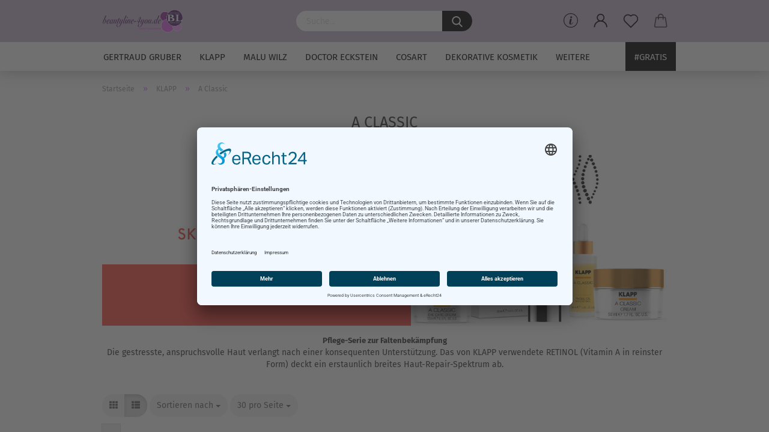

--- FILE ---
content_type: text/html; charset=utf-8
request_url: https://beautyline-4you.de/Klapp/A-Classic/
body_size: 17195
content:





	<!DOCTYPE html>
	<html xmlns="http://www.w3.org/1999/xhtml" dir="ltr" lang="de">
		
			<head>
				
					
					<!--

					=========================================================
					Shopsoftware by Gambio GmbH (c) 2005-2021 [www.gambio.de]
					=========================================================

					Gambio GmbH offers you highly scalable E-Commerce-Solutions and Services.
					The Shopsoftware is redistributable under the GNU General Public License (Version 2) [http://www.gnu.org/licenses/gpl-2.0.html].
					based on: E-Commerce Engine Copyright (c) 2006 xt:Commerce, created by Mario Zanier & Guido Winger and licensed under GNU/GPL.
					Information and contribution at http://www.xt-commerce.com

					=========================================================
					Please visit our website: www.gambio.de
					=========================================================

					-->
				

                

	

                    
                

				
					<meta name="viewport" content="width=device-width, initial-scale=1, minimum-scale=1.0, maximum-scale=1.0, user-scalable=no" />
				

				
					<meta http-equiv="Content-Type" content="text/html; charset=utf-8" />
		<meta name="language" content="de" />
		<meta name="keywords" content="Micro Retinol Soft Cream, Ampoules, Wrinkle Reducer, Eye Care Cream" />
		<meta name="description" content="Klapp A-Classic Kosmetik schnell und günstig online bestellen." />
		<meta property="og:description" content="Klapp A-Classic Kosmetik schnell und günstig online bestellen." />
		<meta property="og:image" content="https://beautyline-4you.de/images/categories/og/" />
		<meta property="og:title" content="A Classic" />
		<meta property="og:type" content="product.group" />
		<title>Gertraud Gruber Naturkosmetik, Beautyline-4you.de, Wellness and more - KLAPP Kosmetik A-Classic  10% Rabatt</title>

				

								
									

				
					<base href="https://beautyline-4you.de/" />
				

				
											
							<link rel="shortcut icon" href="https://beautyline-4you.de/images/logos/favicon.ico" type="image/x-icon" />
						
									

				
											
							<link rel="apple-touch-icon" href="https://beautyline-4you.de/images/logos/favicon.png" />
						
									

				
					                                                    
                                <link id="main-css" type="text/css" rel="stylesheet" href="public/theme/styles/system/main.min.css?bust=1762957874" />
                            
                        									

				
					<meta name="robots" content="index,follow" />
		<link rel="canonical" href="https://beautyline-4you.de/Klapp/A-Classic/" />
		<meta property="og:url" content="https://beautyline-4you.de/Klapp/A-Classic/">
		<script id="usercentrics-cmp" async data-eu-mode="true" data-settings-id="UUS4ha84" src="https://app.eu.usercentrics.eu/browser-ui/latest/loader.js"></script><script src="https://cdn.gambiohub.com/sdk/1.2.0/dist/bundle.js"></script><script>var payPalText = {"ecsNote":"Bitte w\u00e4hlen Sie ihre gew\u00fcnschte PayPal-Zahlungsweise.","paypalUnavailable":"PayPal steht f\u00fcr diese Transaktion im Moment nicht zur Verf\u00fcgung.","errorContinue":"weiter","continueToPayPal":"Weiter mit","errorCheckData":"Es ist ein Fehler aufgetreten. Bitte \u00fcberpr\u00fcfen Sie Ihre Eingaben."};var payPalButtonSettings = {"env":"live","commit":false,"style":{"label":"checkout","shape":"rect","color":"gold","layout":"vertical","tagline":false},"locale":"","fundingCardAllowed":true,"fundingELVAllowed":true,"fundingCreditAllowed":false,"createPaymentUrl":"https:\/\/beautyline-4you.de\/shop.php?do=PayPalHub\/CreatePayment&initiator=ecs","authorizedPaymentUrl":"https:\/\/beautyline-4you.de\/shop.php?do=PayPalHub\/AuthorizedPayment&initiator=ecs","checkoutUrl":"https:\/\/beautyline-4you.de\/shop.php?do=PayPalHub\/RedirectGuest","useVault":false,"jssrc":"https:\/\/www.paypal.com\/sdk\/js?client-id=AVEjCpwSc-e9jOY8dHKoTUckaKtPo0shiwe_T2rKtxp30K4TYGRopYjsUS6Qmkj6bILd7Nt72pbMWCXe&commit=false&intent=capture&components=buttons%2Cmarks%2Cmessages%2Cfunding-eligibility%2Cgooglepay%2Capplepay%2Ccard-fields&integration-date=2021-11-25&enable-funding=paylater&merchant-id=7M7NE9WZ7CN8N&currency=EUR","partnerAttributionId":"GambioGmbH_Cart_Hub_PPXO","createOrderUrl":"https:\/\/beautyline-4you.de\/shop.php?do=PayPalHub\/CreateOrder&initiator=ecs","getOrderUrl":"https:\/\/beautyline-4you.de\/shop.php?do=PayPalHub\/GetOrder","approvedOrderUrl":"https:\/\/beautyline-4you.de\/shop.php?do=PayPalHub\/ApprovedOrder&initiator=ecs","paymentApproved":false,"developmentMode":false,"cartAmount":0};var jsShoppingCart = {"languageCode":"de","verifySca":"https:\/\/beautyline-4you.de\/shop.php?do=PayPalHub\/VerifySca","totalAmount":"0.00","currency":"EUR","env":"live","commit":false,"style":{"label":"checkout","shape":"rect","color":"gold","layout":"vertical","tagline":false},"locale":"","fundingCardAllowed":true,"fundingELVAllowed":true,"fundingCreditAllowed":false,"createPaymentUrl":"https:\/\/beautyline-4you.de\/shop.php?do=PayPalHub\/CreatePayment&initiator=ecs","authorizedPaymentUrl":"https:\/\/beautyline-4you.de\/shop.php?do=PayPalHub\/AuthorizedPayment&initiator=ecs","checkoutUrl":"https:\/\/beautyline-4you.de\/shop.php?do=PayPalHub\/RedirectGuest","useVault":false,"jssrc":"https:\/\/www.paypal.com\/sdk\/js?client-id=AVEjCpwSc-e9jOY8dHKoTUckaKtPo0shiwe_T2rKtxp30K4TYGRopYjsUS6Qmkj6bILd7Nt72pbMWCXe&commit=false&intent=capture&components=buttons%2Cmarks%2Cmessages%2Cfunding-eligibility%2Cgooglepay%2Capplepay%2Ccard-fields&integration-date=2021-11-25&enable-funding=paylater&merchant-id=7M7NE9WZ7CN8N&currency=EUR","partnerAttributionId":"GambioGmbH_Cart_Hub_PPXO","createOrderUrl":"https:\/\/beautyline-4you.de\/shop.php?do=PayPalHub\/CreateOrder&initiator=ecs","getOrderUrl":"https:\/\/beautyline-4you.de\/shop.php?do=PayPalHub\/GetOrder","approvedOrderUrl":"https:\/\/beautyline-4you.de\/shop.php?do=PayPalHub\/ApprovedOrder&initiator=ecs","paymentApproved":false,"developmentMode":false,"cartAmount":0};var payPalBannerSettings = {};</script><script id="paypalconsent" type="application/json">{"purpose_id":null}</script><script src="GXModules/Gambio/Hub/Shop/Javascript/PayPalLoader-bust_1762957830.js" async></script><link rel="stylesheet" href="https://cdn.gambiohub.com/sdk/1.2.0/dist/css/gambio_hub.css">
				

				
									

				
									

			</head>
		
		
			<body class="page-index-type-c204 page-index-type-gm_boosted_category page-index-type-cat page-index-type-cPath"
				  data-gambio-namespace="https://beautyline-4you.de/public/theme/javascripts/system"
				  data-jse-namespace="https://beautyline-4you.de/JSEngine/build"
				  data-gambio-controller="initialize"
				  data-gambio-widget="input_number responsive_image_loader transitions header image_maps modal history dropdown core_workarounds anchor"
				  data-input_number-separator=","
					>

				
					
				

				
									

				
									
		




	



	
		<div id="outer-wrapper" >
			
				<header id="header" class="navbar">
					
		


	<div class="inside">

		<div class="row">

		
												
			<div class="navbar-header">
									
							
		<a class="navbar-brand" href="https://beautyline-4you.de/" title="Beautyline-4you, Naturkosmetik, Wellness and more">
			<img id="main-header-logo" class="img-responsive" src="https://beautyline-4you.de/images/logos/logo-ihr-shop_logo_logo_logo.png" alt="Beautyline-4you, Naturkosmetik, Wellness and more-Logo">
		</a>
	
					
								
					
	
	
		
	
				<button type="button" class="navbar-toggle cart-icon" data-toggle="cart">
			<svg width="24" xmlns="http://www.w3.org/2000/svg" viewBox="0 0 40 40"><defs><style>.cls-1{fill:none;}</style></defs><title>cart</title><g id="Ebene_2" data-name="Ebene 2"><g id="Ebene_1-2" data-name="Ebene 1"><path d="M31,13.66a1.08,1.08,0,0,0-1.07-1H26.08V11.28a6.31,6.31,0,0,0-12.62,0v1.36H9.27a1,1,0,0,0-1,1L5.21,32A3.8,3.8,0,0,0,9,35.8H30.19A3.8,3.8,0,0,0,34,31.94Zm-15.42-1V11.28a4.2,4.2,0,0,1,8.39,0v1.35Zm-1.06,5.59a1.05,1.05,0,0,0,1.06-1.06v-2.4H24v2.4a1.06,1.06,0,0,0,2.12,0v-2.4h2.84L31.86,32a1.68,1.68,0,0,1-1.67,1.68H9a1.67,1.67,0,0,1-1.68-1.61l2.94-17.31h3.19v2.4A1.06,1.06,0,0,0,14.51,18.22Z"/></g></g></svg>
			<span class="cart-products-count hidden">
            0
        </span>
		</button>
	

				
			</div>
			
											
		

		
							






	<div class="navbar-search collapse">
		
		
			<form action="advanced_search_result.php" method="get" data-gambio-widget="live_search">
		
				<div class="navbar-search-input-group input-group">

					
						<button type="submit">
							<img src="public/theme/images/svgs/search.svg" class="gx-search-input svg--inject" alt="">
						</button>
					

					<input type="text" name="keywords" placeholder="Suche..." class="form-control search-input" autocomplete="off" />

				</div>
		
				
									<input type="hidden" value="1" name="inc_subcat" />
								
				<div class="search-result-container"></div>
		
			</form>
		
	</div>


					

		
					

		
    		<!-- layout_header honeygrid -->
												<div class="navbar-secondary hidden-xs">
								





	<div id="topbar-container">
						
		
					

		
			<div class="">
				
				<nav class="navbar-inverse"  data-gambio-widget="menu link_crypter" data-menu-switch-element-position="false" data-menu-events='{"desktop": ["click"], "mobile": ["click"]}' data-menu-ignore-class="dropdown-menu">
					<ul class="nav navbar-nav">

						
															<li class="dropdown navbar-topbar-item hidden-xs">
									<a href="#" class="dropdown-toggle" data-toggle-hover="dropdown">
										
											<svg xmlns="http://www.w3.org/2000/svg" viewBox="0 0 40 40"><defs><style>.cls-1{fill:none;}</style></defs><g id="Ebene_2" data-name="Ebene 2"><g id="Ebene_1-2" data-name="Ebene 1"><path d="M25.2,24.46c-2,5.47-9.65,6.94-8.23-.15l1.67-8h3.5c-.81,4.28-1.39,6.89-2,9.88s3.19.79,4.06-1.7ZM19.45,14.31a2,2,0,0,1-.53-1.42,2.13,2.13,0,0,1,.58-1.42A2,2,0,0,1,21,10.89a1.85,1.85,0,0,1,1.39.58A1.91,1.91,0,0,1,23,12.89a1.88,1.88,0,0,1-.63,1.42,2,2,0,0,1-1.45.55A1.94,1.94,0,0,1,19.45,14.31Z"/><path d="M20,5.5A14.5,14.5,0,1,1,5.5,20,14.51,14.51,0,0,1,20,5.5M20,4A16,16,0,1,0,36,20,16,16,0,0,0,20,4Z"/></g></g></svg>
										
									</a>
									<ul id="secondaryNavigation" class="dropdown-menu">
																					<li>
												<a title="Suchen" href="https://beautyline-4you.de/info/Suchen.html"
														>
													Suchen
												</a>
											</li>
																					<li>
												<a title="Kundenmeinungen" href="https://beautyline-4you.de/info/kundenmeinungen.html"
														>
													Kundenmeinungen
												</a>
											</li>
																			</ul>

                                    <script id="secondaryNavigation-menu-template" type="text/mustache">
                                        
                                            <ul id="secondaryNavigation" class="dropdown-menu">
                                                <li v-for="(item, index) in items">
                                                    <a href="javascript:;" :title="item.title" @click="goTo(item.content)">
                                                        {{item.title}}
                                                    </a>
                                                </li>
                                            </ul>
                                        
                                    </script>
								</li>
													

						
													

						
													

						
													

						
													

						
													

						
						
																								
										<li class="dropdown navbar-topbar-item first">
											<a title="Anmeldung" href="/Klapp/A-Classic/#" class="dropdown-toggle" data-toggle-hover="dropdown">
												
																											
															<span class="language-code hidden-xs">
														<svg width="24" xmlns="http://www.w3.org/2000/svg" viewBox="0 0 40 40"><defs><style>.cls-1{fill:none;}</style></defs><title></title><g id="Ebene_2" data-name="Ebene 2"><g id="Ebene_1-2" data-name="Ebene 1"><path d="M30.21,24.43a15,15,0,0,0-5.68-3.56,8.64,8.64,0,1,0-9.78,0,15,15,0,0,0-5.68,3.56A14.87,14.87,0,0,0,4.7,35H7a12.61,12.61,0,0,1,25.22,0h2.34A14.88,14.88,0,0,0,30.21,24.43ZM19.64,20.06A6.31,6.31,0,1,1,26,13.75,6.31,6.31,0,0,1,19.64,20.06Z"/></g></g></svg>
													</span>
															<span class="visible-xs-inline">
														<span class="fa fa-user-o"></span>
													</span>
														
																									

												<span class="topbar-label">Kundenlogin</span>
											</a>
											




	<ul class="dropdown-menu dropdown-menu-login arrow-top">
		
			<li class="arrow"></li>
		
		
		
			<li class="dropdown-header hidden-xs">Kundenlogin</li>
		
		
		
			<li>
				<form action="https://beautyline-4you.de/login.php?action=process" method="post" class="form-horizontal">
					<input type="hidden" name="return_url" value="https://beautyline-4you.de/Klapp/A-Classic/">
					<input type="hidden" name="return_url_hash" value="19fc14a5cbb9c2e02bd8142b75ec079a2d8c6b15221c94589a642a33d02fd5bf">
					
						<div class="form-group">
							<input autocomplete="username" type="email" id="box-login-dropdown-login-username" class="form-control" placeholder="E-Mail" name="email_address" />
						</div>
					
					
                        <div class="form-group password-form-field" data-gambio-widget="show_password">
                            <input autocomplete="current-password" type="password" id="box-login-dropdown-login-password" class="form-control" placeholder="Passwort" name="password" />
                            <button class="btn show-password hidden" type="button">
                                <i class="fa fa-eye" aria-hidden="true"></i>
                            </button>
                        </div>
					
					
						<div class="dropdown-footer row">
							
	
								
									<input type="submit" class="btn btn-primary btn-block" value="Anmelden" />
								
								<ul>
									
										<li>
											<a title="Konto erstellen" href="https://beautyline-4you.de/shop.php?do=CreateRegistree">
												Konto erstellen
											</a>
										</li>
									
									
										<li>
											<a title="Passwort vergessen?" href="https://beautyline-4you.de/password_double_opt.php">
												Passwort vergessen?
											</a>
										</li>
									
								</ul>
							
	

	
						</div>
					
				</form>
			</li>
		
	</ul>


										</li>
									
																					

						
															
									<li class="navbar-topbar-item">
										<a href="https://beautyline-4you.de/wish_list.php" class="dropdown-toggle" title="Merkzettel anzeigen">
											
																									
														<span class="language-code hidden-xs">
													<svg width="24" xmlns="http://www.w3.org/2000/svg" viewBox="0 0 40 40"><defs><style>.cls-1{fill:none;}</style></defs><title></title><g id="Ebene_2" data-name="Ebene 2"><g id="Ebene_1-2" data-name="Ebene 1"><path d="M19.19,36a1.16,1.16,0,0,0,1.62,0l12.7-12.61A10,10,0,0,0,20,8.7,10,10,0,0,0,6.5,23.42ZM8.12,10.91a7.6,7.6,0,0,1,5.49-2.26A7.46,7.46,0,0,1,19,10.88l0,0,.18.18a1.15,1.15,0,0,0,1.63,0l.18-.18A7.7,7.7,0,0,1,31.89,21.79L20,33.58,8.12,21.79A7.74,7.74,0,0,1,8.12,10.91Z"/></g></g></svg>
												</span>
														<span class="visible-xs-inline">
													<span class="fa fa-heart-o"></span>
												</span>
													
																							

											<span class="topbar-label">Merkzettel</span>
										</a>
									</li>
								
													

						<li class="dropdown navbar-topbar-item topbar-cart" data-gambio-widget="cart_dropdown">
						<a
								title="Warenkorb"
								class="dropdown-toggle"
								href="/Klapp/A-Classic/#"
	                            data-toggle="cart"
						>
						<span class="cart-info-wrapper">
							
								<!-- layout_header_SECONDARY_NAVIGATION.html malibu -->
																	
									<svg width="24" xmlns="http://www.w3.org/2000/svg" viewBox="0 0 40 40"><defs><style>.cls-1{fill:none;}</style></defs><title></title><g id="Ebene_2" data-name="Ebene 2"><g id="Ebene_1-2" data-name="Ebene 1"><path d="M31,13.66a1.08,1.08,0,0,0-1.07-1H26.08V11.28a6.31,6.31,0,0,0-12.62,0v1.36H9.27a1,1,0,0,0-1,1L5.21,32A3.8,3.8,0,0,0,9,35.8H30.19A3.8,3.8,0,0,0,34,31.94Zm-15.42-1V11.28a4.2,4.2,0,0,1,8.39,0v1.35Zm-1.06,5.59a1.05,1.05,0,0,0,1.06-1.06v-2.4H24v2.4a1.06,1.06,0,0,0,2.12,0v-2.4h2.84L31.86,32a1.68,1.68,0,0,1-1.67,1.68H9a1.67,1.67,0,0,1-1.68-1.61l2.94-17.31h3.19v2.4A1.06,1.06,0,0,0,14.51,18.22Z"/></g></g></svg>
									
															

							<span class="topbar-label">
								<br />
								<span class="products">
									0,00 EUR
								</span>
							</span>

							
																	<span class="cart-products-count edge hidden">
										
									</span>
															
						</span>
						</a>

				</li>

									
						<li class="navbar-topbar-item visible-xs">
							<a title="Suchen" href="https://beautyline-4you.de/info/Suchen.html"
									>
								<span class="fa fa-arrow-circle-right"></span>
								&nbsp;Suchen
							</a>
						</li>
					
									
						<li class="navbar-topbar-item visible-xs">
							<a title="Kundenmeinungen" href="https://beautyline-4you.de/info/kundenmeinungen.html"
									>
								<span class="fa fa-arrow-circle-right"></span>
								&nbsp;Kundenmeinungen
							</a>
						</li>
					
				
			</ul>
		</nav>
				
			</div>
		
	</div>


			</div>
					

		</div>

	</div>
    
    <div id="offcanvas-cart-overlay"></div>
    <div id="offcanvas-cart-content">

        <button data-toggle="cart" class="offcanvas-cart-close c-hamburger c-hamburger--htx">
            <span></span>
            Menü
        </button>
        <!-- layout_header_cart_dropdown begin -->
        



	<ul class="dropdown-menu arrow-top cart-dropdown cart-empty">
		
			<li class="arrow"></li>
		
	
		
					
	
		
			<li class="cart-dropdown-inside">
		
				
									
				
									
						<div class="cart-empty">
							Sie haben noch keine Artikel in Ihrem Warenkorb.
						</div>
					
								
			</li>
		
	</ul>
        <!-- layout_header_cart_dropdown end -->

    </div>









	<noscript>
		<div class="alert alert-danger noscript-notice">
			JavaScript ist in Ihrem Browser deaktiviert. Aktivieren Sie JavaScript, um alle Funktionen des Shops nutzen und alle Inhalte sehen zu können.
		</div>
	</noscript>


    
                     
                                  


	<div id="categories">
		<div class="navbar-collapse collapse">
			
				<nav class="navbar-default navbar-categories" data-gambio-widget="menu">
					
                        <ul class="level-1 nav navbar-nav">
                             
                                                            
                                    <li class="dropdown level-1-child" data-id="89">
                                        
                                            <a class="dropdown-toggle" href="https://beautyline-4you.de/gertraud-gruber-gg-naturell/" title="Gertraud Gruber">
                                                
                                                    Gertraud Gruber
                                                
                                                                                            </a>
                                        
                                        
                                                                                            
                                                    <ul data-level="2" class="level-2 dropdown-menu dropdown-menu-child">
                                                        
                                                            <li class="enter-category hidden-sm hidden-md hidden-lg show-more">
                                                                
                                                                    <a class="dropdown-toggle" href="https://beautyline-4you.de/gertraud-gruber-gg-naturell/" title="Gertraud Gruber">
                                                                        
                                                                            Gertraud Gruber anzeigen
                                                                        
                                                                    </a>
                                                                
                                                            </li>
                                                        

                                                                                                                                                                                                                                                                                                                                                                                                                                                                                                                                                                                                                                                                                                                                                                                                                                                                                                                                                                                                                                                                                                                                                                                                                                                                                                                                                                                                                                                                                                                                                                                                                                                                                                                                                                                                                                                                                                                                                                                                                                                                                                                                                                                                                                                                                                                                                                                                                                                                                                                                                                                                                                                                                                                                                                                                                                                                                                                                                                                                                                                                                                                                                                                                                                                                                                                                                                                                                                                                                                                                                                                                                                                                                                                                                                                                                                                                                                                                                                                                                                                                                                                                                                                                                                                                                                                                                                                                                                                                                                                                                                                                                                                                                                                                                                                                                                                                                                                                                                                                                                                                                                                                                                                                                                                                                                        
                                                        
                                                                                                                            
                                                                    <li class="level-2-child">
                                                                        <a href="https://beautyline-4you.de/Gertraud-Gruber/Authentique/" title="Authentique">
                                                                            Authentique
                                                                        </a>
                                                                                                                                            </li>
                                                                
                                                                                                                            
                                                                    <li class="level-2-child">
                                                                        <a href="https://beautyline-4you.de/Gertraud-Gruber/Geschenk-Sets/" title="Schönheitsbrief">
                                                                            Schönheitsbrief
                                                                        </a>
                                                                                                                                            </li>
                                                                
                                                                                                                            
                                                                    <li class="level-2-child">
                                                                        <a href="https://beautyline-4you.de/Gertraud-Gruber/Symphonie/" title="Symphonie">
                                                                            Symphonie
                                                                        </a>
                                                                                                                                            </li>
                                                                
                                                                                                                            
                                                                    <li class="level-2-child">
                                                                        <a href="https://beautyline-4you.de/Gertraud-Gruber/exquisit/" title="EXQUISIT">
                                                                            EXQUISIT
                                                                        </a>
                                                                                                                                            </li>
                                                                
                                                                                                                            
                                                                    <li class="level-2-child">
                                                                        <a href="https://beautyline-4you.de/Gertraud-Gruber/Gesichtspflege/" title="Gesichtspflege">
                                                                            Gesichtspflege
                                                                        </a>
                                                                                                                                            </li>
                                                                
                                                                                                                            
                                                                    <li class="level-2-child">
                                                                        <a href="https://beautyline-4you.de/Gertraud-Gruber/Alpine-Balance/" title="Alpine Balance">
                                                                            Alpine Balance
                                                                        </a>
                                                                                                                                            </li>
                                                                
                                                                                                                            
                                                                    <li class="level-2-child">
                                                                        <a href="https://beautyline-4you.de/Gertraud-Gruber/biomimed-dermo-system/" title="BIOMIMED® Dermo System">
                                                                            BIOMIMED® Dermo System
                                                                        </a>
                                                                                                                                            </li>
                                                                
                                                                                                                            
                                                                    <li class="level-2-child">
                                                                        <a href="https://beautyline-4you.de/Gertraud-Gruber/marine-balance/" title="Marine Balance">
                                                                            Marine Balance
                                                                        </a>
                                                                                                                                            </li>
                                                                
                                                                                                                            
                                                                    <li class="level-2-child">
                                                                        <a href="https://beautyline-4you.de/Gertraud-Gruber/symbiosens/" title="SYMBIOSENS">
                                                                            SYMBIOSENS
                                                                        </a>
                                                                                                                                            </li>
                                                                
                                                                                                                            
                                                                    <li class="level-2-child">
                                                                        <a href="https://beautyline-4you.de/Gertraud-Gruber/Ayurasan-Ayurveda/" title="Ayurasan">
                                                                            Ayurasan
                                                                        </a>
                                                                                                                                            </li>
                                                                
                                                                                                                            
                                                                    <li class="level-2-child">
                                                                        <a href="https://beautyline-4you.de/Gertraud-Gruber/Phyto-Behandlungen/" title="Phyto Behandlungen">
                                                                            Phyto Behandlungen
                                                                        </a>
                                                                                                                                            </li>
                                                                
                                                                                                                            
                                                                    <li class="level-2-child">
                                                                        <a href="https://beautyline-4you.de/Gertraud-Gruber/Gesicht-Hals-Dekollete/" title="Gesicht-Hals">
                                                                            Gesicht-Hals
                                                                        </a>
                                                                                                                                            </li>
                                                                
                                                                                                                            
                                                                    <li class="level-2-child">
                                                                        <a href="https://beautyline-4you.de/Gertraud-Gruber/Gesichtsreinigung-93/" title="Gesichtsreinigung">
                                                                            Gesichtsreinigung
                                                                        </a>
                                                                                                                                            </li>
                                                                
                                                                                                                            
                                                                    <li class="level-2-child">
                                                                        <a href="https://beautyline-4you.de/Gertraud-Gruber/Hydro-Wellness--/" title="Hydro Wellness +">
                                                                            Hydro Wellness +
                                                                        </a>
                                                                                                                                            </li>
                                                                
                                                                                                                            
                                                                    <li class="level-2-child">
                                                                        <a href="https://beautyline-4you.de/Gertraud-Gruber/Augen-Lippenpflege-103/" title="Augen-Lippen-Hände">
                                                                            Augen-Lippen-Hände
                                                                        </a>
                                                                                                                                            </li>
                                                                
                                                                                                                            
                                                                    <li class="level-2-child">
                                                                        <a href="https://beautyline-4you.de/Gertraud-Gruber/men-XO/" title="men XO">
                                                                            men XO
                                                                        </a>
                                                                                                                                            </li>
                                                                
                                                                                                                            
                                                                    <li class="level-2-child">
                                                                        <a href="https://beautyline-4you.de/gertraud-gruber-koerperpflege/" title="Gertraud Gruber Körperpflege">
                                                                            Gertraud Gruber Körperpflege
                                                                        </a>
                                                                                                                                            </li>
                                                                
                                                                                                                            
                                                                    <li class="level-2-child">
                                                                        <a href="https://beautyline-4you.de/Gertraud-Gruber/Packungen-99/" title="Packungen">
                                                                            Packungen
                                                                        </a>
                                                                                                                                            </li>
                                                                
                                                                                                                            
                                                                    <li class="level-2-child">
                                                                        <a href="https://beautyline-4you.de/Gertraud-Gruber/Sonnenschutz-Sun-Care/" title="Sonnenschutz">
                                                                            Sonnenschutz
                                                                        </a>
                                                                                                                                            </li>
                                                                
                                                                                                                            
                                                                    <li class="dropdown level-2-child">
                                                                        <a href="https://beautyline-4you.de/Gertraud-Gruber/Dekorative-Kosmetik/" title="GG naturell Dekorative Kosmetik">
                                                                            GG naturell Dekorative Kosmetik
                                                                        </a>
                                                                                                                                                    <ul  data-level="3" class="level-3 dropdown-menu dropdown-menu-child">
                                                                                <li class="enter-category">
                                                                                    <a href="https://beautyline-4you.de/Gertraud-Gruber/Dekorative-Kosmetik/" title="GG naturell Dekorative Kosmetik" class="dropdown-toggle">
                                                                                        GG naturell Dekorative Kosmetik anzeigen
                                                                                    </a>
                                                                                </li>
                                                                                                                                                                    
                                                                                        <li class="level-3-child">
                                                                                            <a href="https://beautyline-4you.de/mascara-neu/" title="Augen Make up">
                                                                                                Augen Make up
                                                                                            </a>
                                                                                        </li>
                                                                                    
                                                                                                                                                                    
                                                                                        <li class="level-3-child">
                                                                                            <a href="https://beautyline-4you.de/Gertraud-Gruber/Dekorative-Kosmetik/Lippenstifte-244/" title="Lippen Make up">
                                                                                                Lippen Make up
                                                                                            </a>
                                                                                        </li>
                                                                                    
                                                                                                                                                                    
                                                                                        <li class="level-3-child">
                                                                                            <a href="https://beautyline-4you.de/gertraud-gruber-make-up/" title="Make Up">
                                                                                                Make Up
                                                                                            </a>
                                                                                        </li>
                                                                                    
                                                                                                                                                                    
                                                                                        <li class="level-3-child">
                                                                                            <a href="https://beautyline-4you.de/Gertraud-Gruber/Dekorative-Kosmetik/Puder-248/" title="Puder">
                                                                                                Puder
                                                                                            </a>
                                                                                        </li>
                                                                                    
                                                                                                                                                                    
                                                                                        <li class="level-3-child">
                                                                                            <a href="https://beautyline-4you.de/Gertraud-Gruber/Dekorative-Kosmetik/12--Rabatt-249/" title="Nagellacke / Nagelpflege">
                                                                                                Nagellacke / Nagelpflege
                                                                                            </a>
                                                                                        </li>
                                                                                    
                                                                                                                                                                    
                                                                                        <li class="level-3-child">
                                                                                            <a href="https://beautyline-4you.de/vegan-look/" title="Pinsel">
                                                                                                Pinsel
                                                                                            </a>
                                                                                        </li>
                                                                                    
                                                                                                                                                            </ul>
                                                                                                                                            </li>
                                                                
                                                                                                                            
                                                                    <li class="dropdown level-2-child">
                                                                        <a href="https://beautyline-4you.de/Gertraud-Gruber/mehr-/" title="mehr:">
                                                                            mehr:
                                                                        </a>
                                                                                                                                                    <ul  data-level="3" class="level-3 dropdown-menu dropdown-menu-child">
                                                                                <li class="enter-category">
                                                                                    <a href="https://beautyline-4you.de/Gertraud-Gruber/mehr-/" title="mehr:" class="dropdown-toggle">
                                                                                        mehr: anzeigen
                                                                                    </a>
                                                                                </li>
                                                                                                                                                                    
                                                                                        <li class="level-3-child">
                                                                                            <a href="https://beautyline-4you.de/kaelteschutz-gesichtspflege-set-koerperpflege-set-wohlfuehl-set/" title="Geschenk-Sets">
                                                                                                Geschenk-Sets
                                                                                            </a>
                                                                                        </li>
                                                                                    
                                                                                                                                                                    
                                                                                        <li class="level-3-child">
                                                                                            <a href="https://beautyline-4you.de/Gertraud-Gruber/mehr-/Tee-Nahrungsergaenzung/" title="Tee">
                                                                                                Tee
                                                                                            </a>
                                                                                        </li>
                                                                                    
                                                                                                                                                                    
                                                                                        <li class="level-3-child">
                                                                                            <a href="https://beautyline-4you.de/Gertraud-Gruber/mehr-/Textilien-112/" title="Textilien">
                                                                                                Textilien
                                                                                            </a>
                                                                                        </li>
                                                                                    
                                                                                                                                                                    
                                                                                        <li class="level-3-child">
                                                                                            <a href="https://beautyline-4you.de/Gertraud-Gruber/mehr-/Infomaterial-Katalog-Buch-113/" title="Infomaterial/Katalog/Buch">
                                                                                                Infomaterial/Katalog/Buch
                                                                                            </a>
                                                                                        </li>
                                                                                    
                                                                                                                                                            </ul>
                                                                                                                                            </li>
                                                                
                                                            
                                                        
                                                        
                                                            <li class="enter-category hidden-more hidden-xs">
                                                                <a class="dropdown-toggle col-xs-6"
                                                                   href="https://beautyline-4you.de/gertraud-gruber-gg-naturell/"
                                                                   title="Gertraud Gruber">Gertraud Gruber anzeigen</a>
                                                                <span class="close-menu-container col-xs-6">
                                                        <span class="close-flyout"><i class="fa fa-close"></i></span>
                                                    </span>
                                                            </li>
                                                        
                                                    </ul>
                                                
                                                                                    
                                    </li>
                                
                                                            
                                    <li class="dropdown level-1-child" data-id="200">
                                        
                                            <a class="dropdown-toggle" href="https://beautyline-4you.de/Klapp/" title="KLAPP">
                                                
                                                    KLAPP
                                                
                                                                                            </a>
                                        
                                        
                                                                                            
                                                    <ul data-level="2" class="level-2 dropdown-menu dropdown-menu-child">
                                                        
                                                            <li class="enter-category hidden-sm hidden-md hidden-lg show-more">
                                                                
                                                                    <a class="dropdown-toggle" href="https://beautyline-4you.de/Klapp/" title="KLAPP">
                                                                        
                                                                            KLAPP anzeigen
                                                                        
                                                                    </a>
                                                                
                                                            </li>
                                                        

                                                                                                                                                                                                                                                                                                                                                                                                                                                                                                                                                                                                                                                                                                                                                                                                                                                                                                                                                                                                                                                                                                                                                                                                                                                                                                                                                                                                                                                                                                                                                                                                                                                                                                                                                                                                                                                                                                                                                                                                                                                                                                                                                                                                                                                                                                                                                                                                                                                                                                                                                                                                                                                                                                                                                                                                                                                                                                                                                                                                                                                        
                                                        
                                                                                                                            
                                                                    <li class="level-2-child active">
                                                                        <a href="https://beautyline-4you.de/Klapp/A-Classic/" title="A Classic">
                                                                            A Classic
                                                                        </a>
                                                                                                                                            </li>
                                                                
                                                                                                                            
                                                                    <li class="level-2-child">
                                                                        <a href="https://beautyline-4you.de/reinigung/" title="Clean & Active">
                                                                            Clean & Active
                                                                        </a>
                                                                                                                                            </li>
                                                                
                                                                                                                            
                                                                    <li class="level-2-child">
                                                                        <a href="https://beautyline-4you.de/Klapp/12--Rabatt-259/" title="Hyaluronic">
                                                                            Hyaluronic
                                                                        </a>
                                                                                                                                            </li>
                                                                
                                                                                                                            
                                                                    <li class="level-2-child">
                                                                        <a href="https://beautyline-4you.de/Klapp/12--Rabatt-203/" title="Immun">
                                                                            Immun
                                                                        </a>
                                                                                                                                            </li>
                                                                
                                                                                                                            
                                                                    <li class="level-2-child">
                                                                        <a href="https://beautyline-4you.de/Klapp/12--Rabatt-292/" title="Repagen® Exclusive">
                                                                            Repagen® Exclusive
                                                                        </a>
                                                                                                                                            </li>
                                                                
                                                                                                                            
                                                                    <li class="level-2-child">
                                                                        <a href="https://beautyline-4you.de/aloe-vera-gel-neu/" title="Skin Natural">
                                                                            Skin Natural
                                                                        </a>
                                                                                                                                            </li>
                                                                
                                                                                                                            
                                                                    <li class="level-2-child">
                                                                        <a href="https://beautyline-4you.de/Klapp/12--Rabatt-210/" title="SkinCon Cellular®">
                                                                            SkinCon Cellular®
                                                                        </a>
                                                                                                                                            </li>
                                                                
                                                                                                                            
                                                                    <li class="level-2-child">
                                                                        <a href="https://beautyline-4you.de/Klapp/12--Rabatt-218/" title="Stri-Pexan">
                                                                            Stri-Pexan
                                                                        </a>
                                                                                                                                            </li>
                                                                
                                                                                                                            
                                                                    <li class="level-2-child">
                                                                        <a href="https://beautyline-4you.de/Klapp/12--Rabatt-211/" title="X-Treme">
                                                                            X-Treme
                                                                        </a>
                                                                                                                                            </li>
                                                                
                                                                                                                            
                                                                    <li class="level-2-child">
                                                                        <a href="https://beautyline-4you.de/Klapp/12-/" title="Beta Glucan">
                                                                            Beta Glucan
                                                                        </a>
                                                                                                                                            </li>
                                                                
                                                                                                                            
                                                                    <li class="level-2-child">
                                                                        <a href="https://beautyline-4you.de/Klapp/ASA-PEEL-/" title="ASA PEEL®">
                                                                            ASA PEEL®
                                                                        </a>
                                                                                                                                            </li>
                                                                
                                                                                                                            
                                                                    <li class="level-2-child">
                                                                        <a href="https://beautyline-4you.de/vitamin-c/" title="C Pure">
                                                                            C Pure
                                                                        </a>
                                                                                                                                            </li>
                                                                
                                                            
                                                        
                                                        
                                                            <li class="enter-category hidden-more hidden-xs">
                                                                <a class="dropdown-toggle col-xs-6"
                                                                   href="https://beautyline-4you.de/Klapp/"
                                                                   title="KLAPP">KLAPP anzeigen</a>
                                                                <span class="close-menu-container col-xs-6">
                                                        <span class="close-flyout"><i class="fa fa-close"></i></span>
                                                    </span>
                                                            </li>
                                                        
                                                    </ul>
                                                
                                                                                    
                                    </li>
                                
                                                            
                                    <li class="dropdown level-1-child" data-id="262">
                                        
                                            <a class="dropdown-toggle" href="https://beautyline-4you.de/MALU-WILZ/" title="MALU WILZ">
                                                
                                                    MALU WILZ
                                                
                                                                                            </a>
                                        
                                        
                                                                                            
                                                    <ul data-level="2" class="level-2 dropdown-menu dropdown-menu-child">
                                                        
                                                            <li class="enter-category hidden-sm hidden-md hidden-lg show-more">
                                                                
                                                                    <a class="dropdown-toggle" href="https://beautyline-4you.de/MALU-WILZ/" title="MALU WILZ">
                                                                        
                                                                            MALU WILZ anzeigen
                                                                        
                                                                    </a>
                                                                
                                                            </li>
                                                        

                                                                                                                                                                                                                                                                                                                                                                                                                                                                                                                                                                                                                                                                                                                                                                                                                                                                                                                                                                                                                                                                                                                                                                                                                                                                                                                                                                                                                                                                                                                                                                                                                                                                                                                                                                                                                                                                                                                                                                                                                                                                                                                                                                                                                                                                                                                                                                                                                                                                                                                                                                                                                                                                                                                                                                                                                                                                                                                                                                                                                                                                                                                                                                                                                                                                                                                                                                                                                                                                                                                                                                                                                                                                                                                                                                                                        
                                                        
                                                                                                                            
                                                                    <li class="level-2-child">
                                                                        <a href="https://beautyline-4you.de/malu-wilz-aloe-vera/" title="Aloe Vera">
                                                                            Aloe Vera
                                                                        </a>
                                                                                                                                            </li>
                                                                
                                                                                                                            
                                                                    <li class="level-2-child">
                                                                        <a href="https://beautyline-4you.de/MALU-WILZ/10--Rabatt-sichern/" title="Balance">
                                                                            Balance
                                                                        </a>
                                                                                                                                            </li>
                                                                
                                                                                                                            
                                                                    <li class="level-2-child">
                                                                        <a href="https://beautyline-4you.de/MALU-WILZ/Basic/" title="Basic">
                                                                            Basic
                                                                        </a>
                                                                                                                                            </li>
                                                                
                                                                                                                            
                                                                    <li class="level-2-child">
                                                                        <a href="https://beautyline-4you.de/MALU-WILZ/caviar-gold-relaunch/" title="CAVIAR GOLD RELAUNCH">
                                                                            CAVIAR GOLD RELAUNCH
                                                                        </a>
                                                                                                                                            </li>
                                                                
                                                                                                                            
                                                                    <li class="level-2-child">
                                                                        <a href="https://beautyline-4you.de/MALU-WILZ/Cleansing/" title="Cleansing">
                                                                            Cleansing
                                                                        </a>
                                                                                                                                            </li>
                                                                
                                                                                                                            
                                                                    <li class="level-2-child">
                                                                        <a href="https://beautyline-4you.de/MALU-WILZ/Concentrates/" title="Concentrates">
                                                                            Concentrates
                                                                        </a>
                                                                                                                                            </li>
                                                                
                                                                                                                            
                                                                    <li class="level-2-child">
                                                                        <a href="https://beautyline-4you.de/MALU-WILZ/foot-care/" title="FOOT CARE">
                                                                            FOOT CARE
                                                                        </a>
                                                                                                                                            </li>
                                                                
                                                                                                                            
                                                                    <li class="level-2-child">
                                                                        <a href="https://beautyline-4you.de/MALU-WILZ/Hydro/" title="Hydro">
                                                                            Hydro
                                                                        </a>
                                                                                                                                            </li>
                                                                
                                                                                                                            
                                                                    <li class="level-2-child">
                                                                        <a href="https://beautyline-4you.de/MALU-WILZ/Hyper-Sensitive/" title="Hyper Sensitive">
                                                                            Hyper Sensitive
                                                                        </a>
                                                                                                                                            </li>
                                                                
                                                                                                                            
                                                                    <li class="level-2-child">
                                                                        <a href="https://beautyline-4you.de/MALU-WILZ/Men/" title="Men">
                                                                            Men
                                                                        </a>
                                                                                                                                            </li>
                                                                
                                                                                                                            
                                                                    <li class="level-2-child">
                                                                        <a href="https://beautyline-4you.de/MALU-WILZ/Regeneration/" title="Regeneration">
                                                                            Regeneration
                                                                        </a>
                                                                                                                                            </li>
                                                                
                                                                                                                            
                                                                    <li class="level-2-child">
                                                                        <a href="https://beautyline-4you.de/MALU-WILZ/sensitive-pro/" title="SENSITIVE PRO">
                                                                            SENSITIVE PRO
                                                                        </a>
                                                                                                                                            </li>
                                                                
                                                                                                                            
                                                                    <li class="level-2-child">
                                                                        <a href="https://beautyline-4you.de/MALU-WILZ/vitamin-c-active/" title="Vitamin">
                                                                            Vitamin
                                                                        </a>
                                                                                                                                            </li>
                                                                
                                                                                                                            
                                                                    <li class="dropdown level-2-child">
                                                                        <a href="https://beautyline-4you.de/MALU-WILZ/MALU-WILZ-MAKE-UP/" title="MALU WILZ Make up">
                                                                            MALU WILZ Make up
                                                                        </a>
                                                                                                                                                    <ul  data-level="3" class="level-3 dropdown-menu dropdown-menu-child">
                                                                                <li class="enter-category">
                                                                                    <a href="https://beautyline-4you.de/MALU-WILZ/MALU-WILZ-MAKE-UP/" title="MALU WILZ Make up" class="dropdown-toggle">
                                                                                        MALU WILZ Make up anzeigen
                                                                                    </a>
                                                                                </li>
                                                                                                                                                                    
                                                                                        <li class="level-3-child">
                                                                                            <a href="https://beautyline-4you.de/MALU-WILZ/MALU-WILZ-MAKE-UP/Eyes-277/" title="Eyes">
                                                                                                Eyes
                                                                                            </a>
                                                                                        </li>
                                                                                    
                                                                                                                                                                    
                                                                                        <li class="level-3-child">
                                                                                            <a href="https://beautyline-4you.de/MALU-WILZ/MALU-WILZ-MAKE-UP/Lippen-276/" title="Lips">
                                                                                                Lips
                                                                                            </a>
                                                                                        </li>
                                                                                    
                                                                                                                                                                    
                                                                                        <li class="level-3-child">
                                                                                            <a href="https://beautyline-4you.de/MALU-WILZ/MALU-WILZ-MAKE-UP/Naegel/" title="Specials /Pinsel">
                                                                                                Specials /Pinsel
                                                                                            </a>
                                                                                        </li>
                                                                                    
                                                                                                                                                                    
                                                                                        <li class="level-3-child">
                                                                                            <a href="https://beautyline-4you.de/MALU-WILZ/MALU-WILZ-MAKE-UP/Blusher/" title="Teint">
                                                                                                Teint
                                                                                            </a>
                                                                                        </li>
                                                                                    
                                                                                                                                                            </ul>
                                                                                                                                            </li>
                                                                
                                                                                                                            
                                                                    <li class="level-2-child">
                                                                        <a href="https://beautyline-4you.de/MALU-WILZ/Hand-Care/" title="Hand Care">
                                                                            Hand Care
                                                                        </a>
                                                                                                                                            </li>
                                                                
                                                            
                                                        
                                                        
                                                            <li class="enter-category hidden-more hidden-xs">
                                                                <a class="dropdown-toggle col-xs-6"
                                                                   href="https://beautyline-4you.de/MALU-WILZ/"
                                                                   title="MALU WILZ">MALU WILZ anzeigen</a>
                                                                <span class="close-menu-container col-xs-6">
                                                        <span class="close-flyout"><i class="fa fa-close"></i></span>
                                                    </span>
                                                            </li>
                                                        
                                                    </ul>
                                                
                                                                                    
                                    </li>
                                
                                                            
                                    <li class="dropdown level-1-child" data-id="90">
                                        
                                            <a class="dropdown-toggle" href="https://beautyline-4you.de/Doctor-Eckstein/" title="Doctor Eckstein">
                                                
                                                    Doctor Eckstein
                                                
                                                                                            </a>
                                        
                                        
                                                                                            
                                                    <ul data-level="2" class="level-2 dropdown-menu dropdown-menu-child">
                                                        
                                                            <li class="enter-category hidden-sm hidden-md hidden-lg show-more">
                                                                
                                                                    <a class="dropdown-toggle" href="https://beautyline-4you.de/Doctor-Eckstein/" title="Doctor Eckstein">
                                                                        
                                                                            Doctor Eckstein anzeigen
                                                                        
                                                                    </a>
                                                                
                                                            </li>
                                                        

                                                                                                                                                                                                                                                                                                                                                                                                                                                                                                                                                                                                                                                                                                                                                                                                                                                                                                                                                                                                                                                                                                                                                                                                                                                                                                                                                                                                                                                                                                                                                                                                                                                                                                                                                                                                                                                                                                                                                                                                                                                                                                                                                                                                                                                                                                                                                                                                                                                                                                                                                        
                                                        
                                                                                                                            
                                                                    <li class="level-2-child">
                                                                        <a href="https://beautyline-4you.de/Doctor-Eckstein/Reinigungspraeparate/" title="Reinigungspräparate">
                                                                            Reinigungspräparate
                                                                        </a>
                                                                                                                                            </li>
                                                                
                                                                                                                            
                                                                    <li class="level-2-child">
                                                                        <a href="https://beautyline-4you.de/tonic-gesichtswasser/" title="Tonisieren">
                                                                            Tonisieren
                                                                        </a>
                                                                                                                                            </li>
                                                                
                                                                                                                            
                                                                    <li class="level-2-child">
                                                                        <a href="https://beautyline-4you.de/day-care/" title="Pflege für den Tag">
                                                                            Pflege für den Tag
                                                                        </a>
                                                                                                                                            </li>
                                                                
                                                                                                                            
                                                                    <li class="level-2-child">
                                                                        <a href="https://beautyline-4you.de/day-night/" title="Pflege für Tag und Nacht">
                                                                            Pflege für Tag und Nacht
                                                                        </a>
                                                                                                                                            </li>
                                                                
                                                                                                                            
                                                                    <li class="level-2-child">
                                                                        <a href="https://beautyline-4you.de/augen-lippen-hals-und-dekollete/" title="Spezialpflege">
                                                                            Spezialpflege
                                                                        </a>
                                                                                                                                            </li>
                                                                
                                                                                                                            
                                                                    <li class="level-2-child">
                                                                        <a href="https://beautyline-4you.de/mask-packung/" title="Masken/Packungen">
                                                                            Masken/Packungen
                                                                        </a>
                                                                                                                                            </li>
                                                                
                                                                                                                            
                                                                    <li class="level-2-child">
                                                                        <a href="https://beautyline-4you.de/serum-konzentrat/" title="Pflegekonzentrate">
                                                                            Pflegekonzentrate
                                                                        </a>
                                                                                                                                            </li>
                                                                
                                                                                                                            
                                                                    <li class="level-2-child">
                                                                        <a href="https://beautyline-4you.de/Doctor-Eckstein/Beautipharm-Sun-Care/" title="Beautipharm Sun Care">
                                                                            Beautipharm Sun Care
                                                                        </a>
                                                                                                                                            </li>
                                                                
                                                                                                                            
                                                                    <li class="level-2-child">
                                                                        <a href="https://beautyline-4you.de/Doctor-Eckstein/rae-fuer-den-mann/" title="RAE für den Mann">
                                                                            RAE für den Mann
                                                                        </a>
                                                                                                                                            </li>
                                                                
                                                                                                                            
                                                                    <li class="level-2-child">
                                                                        <a href="https://beautyline-4you.de/doctor-eckstein-koerperpflege/" title="Körperpflege">
                                                                            Körperpflege
                                                                        </a>
                                                                                                                                            </li>
                                                                
                                                            
                                                        
                                                        
                                                            <li class="enter-category hidden-more hidden-xs">
                                                                <a class="dropdown-toggle col-xs-6"
                                                                   href="https://beautyline-4you.de/Doctor-Eckstein/"
                                                                   title="Doctor Eckstein">Doctor Eckstein anzeigen</a>
                                                                <span class="close-menu-container col-xs-6">
                                                        <span class="close-flyout"><i class="fa fa-close"></i></span>
                                                    </span>
                                                            </li>
                                                        
                                                    </ul>
                                                
                                                                                    
                                    </li>
                                
                                                            
                                    <li class="dropdown level-1-child" data-id="236">
                                        
                                            <a class="dropdown-toggle" href="https://beautyline-4you.de/Cosart/" title="COSART">
                                                
                                                    COSART
                                                
                                                                                            </a>
                                        
                                        
                                                                                            
                                                    <ul data-level="2" class="level-2 dropdown-menu dropdown-menu-child">
                                                        
                                                            <li class="enter-category hidden-sm hidden-md hidden-lg show-more">
                                                                
                                                                    <a class="dropdown-toggle" href="https://beautyline-4you.de/Cosart/" title="COSART">
                                                                        
                                                                            COSART anzeigen
                                                                        
                                                                    </a>
                                                                
                                                            </li>
                                                        

                                                                                                                                                                                                                                                                                                                                                                                                                                                                                                                                                                                                                                                                                                                                                                                                                                                                                                                                                                                                                                                                                                                                                                                                                                                                                                                                                                                                                                                                                                                                                                                                                                                                                                                                                                                                        
                                                        
                                                                                                                            
                                                                    <li class="level-2-child">
                                                                        <a href="https://beautyline-4you.de/farben-saison/" title="AUGEN /PFLEGE">
                                                                            AUGEN /PFLEGE
                                                                        </a>
                                                                                                                                            </li>
                                                                
                                                                                                                            
                                                                    <li class="level-2-child">
                                                                        <a href="https://beautyline-4you.de/Cosart/beauty-shots/" title="Beauty Shots">
                                                                            Beauty Shots
                                                                        </a>
                                                                                                                                            </li>
                                                                
                                                                                                                            
                                                                    <li class="level-2-child">
                                                                        <a href="https://beautyline-4you.de/tagespflege/" title="Cosart Care">
                                                                            Cosart Care
                                                                        </a>
                                                                                                                                            </li>
                                                                
                                                                                                                            
                                                                    <li class="level-2-child">
                                                                        <a href="https://beautyline-4you.de/Cosart/Lippen/" title="Lippen">
                                                                            Lippen
                                                                        </a>
                                                                                                                                            </li>
                                                                
                                                                                                                            
                                                                    <li class="level-2-child">
                                                                        <a href="https://beautyline-4you.de/cosart-make-up/" title="Make up">
                                                                            Make up
                                                                        </a>
                                                                                                                                            </li>
                                                                
                                                                                                                            
                                                                    <li class="level-2-child">
                                                                        <a href="https://beautyline-4you.de/Cosart/Nagellack---Pflege/" title="Nagellack / Pflege">
                                                                            Nagellack / Pflege
                                                                        </a>
                                                                                                                                            </li>
                                                                
                                                                                                                            
                                                                    <li class="level-2-child">
                                                                        <a href="https://beautyline-4you.de/Cosart/Reinigung---Pflege/" title="Reinigung / Pflege">
                                                                            Reinigung / Pflege
                                                                        </a>
                                                                                                                                            </li>
                                                                
                                                            
                                                        
                                                        
                                                            <li class="enter-category hidden-more hidden-xs">
                                                                <a class="dropdown-toggle col-xs-6"
                                                                   href="https://beautyline-4you.de/Cosart/"
                                                                   title="COSART">COSART anzeigen</a>
                                                                <span class="close-menu-container col-xs-6">
                                                        <span class="close-flyout"><i class="fa fa-close"></i></span>
                                                    </span>
                                                            </li>
                                                        
                                                    </ul>
                                                
                                                                                    
                                    </li>
                                
                                                            
                                    <li class="dropdown level-1-child" data-id="173">
                                        
                                            <a class="dropdown-toggle" href="https://beautyline-4you.de/Pinsel-173/" title="Dekorative Kosmetik">
                                                
                                                    Dekorative Kosmetik
                                                
                                                                                            </a>
                                        
                                        
                                                                                            
                                                    <ul data-level="2" class="level-2 dropdown-menu dropdown-menu-child">
                                                        
                                                            <li class="enter-category hidden-sm hidden-md hidden-lg show-more">
                                                                
                                                                    <a class="dropdown-toggle" href="https://beautyline-4you.de/Pinsel-173/" title="Dekorative Kosmetik">
                                                                        
                                                                            Dekorative Kosmetik anzeigen
                                                                        
                                                                    </a>
                                                                
                                                            </li>
                                                        

                                                                                                                                                                                                                                                                                                                                                                                                                                                                                                                                                                                                                                                                                                                                                                                                                                                                                                                                                                                                                                                                                                                                                                                                                                                                                                                                                                                                                                                                                                                                                                                                                                                                                                                                                                                                                                                                                                                                                                                                                                                                                                                                                                                                                                                                                                                                                                                                                                                                                                                                                                                                                                                                                                                                                                                                                                                                                                                                                                                                                                                        
                                                        
                                                                                                                            
                                                                    <li class="level-2-child">
                                                                        <a href="https://beautyline-4you.de/Pinsel-173/Augenbrauenstifte-116/" title="Augenbrauenstifte">
                                                                            Augenbrauenstifte
                                                                        </a>
                                                                                                                                            </li>
                                                                
                                                                                                                            
                                                                    <li class="level-2-child">
                                                                        <a href="https://beautyline-4you.de/Pinsel-173/Eyeliner-117/" title="Eyeliner">
                                                                            Eyeliner
                                                                        </a>
                                                                                                                                            </li>
                                                                
                                                                                                                            
                                                                    <li class="level-2-child">
                                                                        <a href="https://beautyline-4you.de/Pinsel-173/Kajal-179/" title="Kajal">
                                                                            Kajal
                                                                        </a>
                                                                                                                                            </li>
                                                                
                                                                                                                            
                                                                    <li class="level-2-child">
                                                                        <a href="https://beautyline-4you.de/Pinsel-173/Konturenstifte-180/" title="Konturenstifte">
                                                                            Konturenstifte
                                                                        </a>
                                                                                                                                            </li>
                                                                
                                                                                                                            
                                                                    <li class="level-2-child">
                                                                        <a href="https://beautyline-4you.de/Pinsel-173/Lidschatten-120/" title="Lidschatten">
                                                                            Lidschatten
                                                                        </a>
                                                                                                                                            </li>
                                                                
                                                                                                                            
                                                                    <li class="level-2-child">
                                                                        <a href="https://beautyline-4you.de/Pinsel-173/Lippenstifte-121/" title="Lippenstifte">
                                                                            Lippenstifte
                                                                        </a>
                                                                                                                                            </li>
                                                                
                                                                                                                            
                                                                    <li class="level-2-child">
                                                                        <a href="https://beautyline-4you.de/Pinsel-173/Pinsel-235/" title="Pinsel">
                                                                            Pinsel
                                                                        </a>
                                                                                                                                            </li>
                                                                
                                                                                                                            
                                                                    <li class="level-2-child">
                                                                        <a href="https://beautyline-4you.de/dekorative-kosmetik-make-up/" title="Make Up">
                                                                            Make Up
                                                                        </a>
                                                                                                                                            </li>
                                                                
                                                                                                                            
                                                                    <li class="level-2-child">
                                                                        <a href="https://beautyline-4you.de/Pinsel-173/Lip-Gloss-123/" title="Lip Gloss">
                                                                            Lip Gloss
                                                                        </a>
                                                                                                                                            </li>
                                                                
                                                                                                                            
                                                                    <li class="level-2-child">
                                                                        <a href="https://beautyline-4you.de/Pinsel-173/Puder-185/" title="Puder">
                                                                            Puder
                                                                        </a>
                                                                                                                                            </li>
                                                                
                                                                                                                            
                                                                    <li class="level-2-child">
                                                                        <a href="https://beautyline-4you.de/Pinsel-173/Nagellack-125/" title="Nagellack">
                                                                            Nagellack
                                                                        </a>
                                                                                                                                            </li>
                                                                
                                                                                                                            
                                                                    <li class="level-2-child">
                                                                        <a href="https://beautyline-4you.de/Pinsel-173/Volumen-Mascara-187/" title="Volumen Mascara">
                                                                            Volumen Mascara
                                                                        </a>
                                                                                                                                            </li>
                                                                
                                                            
                                                        
                                                        
                                                            <li class="enter-category hidden-more hidden-xs">
                                                                <a class="dropdown-toggle col-xs-6"
                                                                   href="https://beautyline-4you.de/Pinsel-173/"
                                                                   title="Dekorative Kosmetik">Dekorative Kosmetik anzeigen</a>
                                                                <span class="close-menu-container col-xs-6">
                                                        <span class="close-flyout"><i class="fa fa-close"></i></span>
                                                    </span>
                                                            </li>
                                                        
                                                    </ul>
                                                
                                                                                    
                                    </li>
                                
                                                            
                                    <li class="level-1-child" data-id="163">
                                        
                                            <a class="dropdown-toggle" href="https://beautyline-4you.de/Normale--junge-Haut/" title="Normale Haut">
                                                
                                                    Normale Haut
                                                
                                                                                            </a>
                                        
                                        
                                                                                    
                                    </li>
                                
                                                            
                                    <li class="level-1-child" data-id="160">
                                        
                                            <a class="dropdown-toggle" href="https://beautyline-4you.de/Mischhaut/" title="Mischhaut">
                                                
                                                    Mischhaut
                                                
                                                                                            </a>
                                        
                                        
                                                                                    
                                    </li>
                                
                                                            
                                    <li class="level-1-child" data-id="44">
                                        
                                            <a class="dropdown-toggle" href="https://beautyline-4you.de/Trockene-Haut/" title="Trockene Haut">
                                                
                                                    Trockene Haut
                                                
                                                                                            </a>
                                        
                                        
                                                                                    
                                    </li>
                                
                                                            
                                    <li class="level-1-child" data-id="158">
                                        
                                            <a class="dropdown-toggle" href="https://beautyline-4you.de/Fette--unreine-Haut/" title="Unreine Haut">
                                                
                                                    Unreine Haut
                                                
                                                                                            </a>
                                        
                                        
                                                                                    
                                    </li>
                                
                                                            
                                    <li class="level-1-child" data-id="161">
                                        
                                            <a class="dropdown-toggle" href="https://beautyline-4you.de/Empfindliche-Haut/" title="Empfindliche Haut">
                                                
                                                    Empfindliche Haut
                                                
                                                                                            </a>
                                        
                                        
                                                                                    
                                    </li>
                                
                                                            
                                    <li class="level-1-child" data-id="159">
                                        
                                            <a class="dropdown-toggle" href="https://beautyline-4you.de/Reife-Haut/" title="Reife Haut">
                                                
                                                    Reife Haut
                                                
                                                                                            </a>
                                        
                                        
                                                                                    
                                    </li>
                                
                                                            
                                    <li class="level-1-child" data-id="81">
                                        
                                            <a class="dropdown-toggle" href="https://beautyline-4you.de/Ampullenkuren/" title="Ampullenkuren">
                                                
                                                    Ampullenkuren
                                                
                                                                                            </a>
                                        
                                        
                                                                                    
                                    </li>
                                
                                                            
                                    <li class="level-1-child" data-id="51">
                                        
                                            <a class="dropdown-toggle" href="https://beautyline-4you.de/Augen-Lippenpflege/" title="Augen-Lippen-Hände">
                                                
                                                    Augen-Lippen-Hände
                                                
                                                                                            </a>
                                        
                                        
                                                                                    
                                    </li>
                                
                                                            
                                    <li class="level-1-child" data-id="42">
                                        
                                            <a class="dropdown-toggle" href="https://beautyline-4you.de/Gesichtsreinigung/" title="Gesichtsreinigung">
                                                
                                                    Gesichtsreinigung
                                                
                                                                                            </a>
                                        
                                        
                                                                                    
                                    </li>
                                
                                                            
                                    <li class="level-1-child" data-id="46">
                                        
                                            <a class="dropdown-toggle" href="https://beautyline-4you.de/Packungen/" title="Packungen">
                                                
                                                    Packungen
                                                
                                                                                            </a>
                                        
                                        
                                                                                    
                                    </li>
                                
                                                            
                                    <li class="level-1-child" data-id="52">
                                        
                                            <a class="dropdown-toggle" href="https://beautyline-4you.de/Gesicht--Hals--Dekollete/" title="Gesicht, Hals, Dekollete">
                                                
                                                    Gesicht, Hals, Dekollete
                                                
                                                                                            </a>
                                        
                                        
                                                                                    
                                    </li>
                                
                                                            
                                    <li class="level-1-child" data-id="361">
                                        
                                            <a class="dropdown-toggle" href="https://beautyline-4you.de/aloe-vera/" title="Aloe Vera">
                                                
                                                    Aloe Vera
                                                
                                                                                            </a>
                                        
                                        
                                                                                    
                                    </li>
                                
                                                            
                                    <li class="level-1-child" data-id="53">
                                        
                                            <a class="dropdown-toggle" href="https://beautyline-4you.de/koerperpflege/" title="Körperpflege">
                                                
                                                    Körperpflege
                                                
                                                                                            </a>
                                        
                                        
                                                                                    
                                    </li>
                                
                                                            
                                    <li class="level-1-child" data-id="54">
                                        
                                            <a class="dropdown-toggle" href="https://beautyline-4you.de/Hand--Fuss-und-Nagelpflege/" title="Hand, Fuß und Nagelpflege">
                                                
                                                    Hand, Fuß und Nagelpflege
                                                
                                                                                            </a>
                                        
                                        
                                                                                    
                                    </li>
                                
                                                            
                                    <li class="level-1-child" data-id="56">
                                        
                                            <a class="dropdown-toggle" href="https://beautyline-4you.de/Sonnenschutz/" title="Sonnenschutz">
                                                
                                                    Sonnenschutz
                                                
                                                                                            </a>
                                        
                                        
                                                                                    
                                    </li>
                                
                                                            
                                    <li class="level-1-child" data-id="58">
                                        
                                            <a class="dropdown-toggle" href="https://beautyline-4you.de/Speziell-fuer-den-Mann/" title="Speziell für den Mann">
                                                
                                                    Speziell für den Mann
                                                
                                                                                            </a>
                                        
                                        
                                                                                    
                                    </li>
                                
                                                            
                                    <li class="level-1-child" data-id="85">
                                        
                                            <a class="dropdown-toggle" href="https://beautyline-4you.de/Textilien/" title="Textilien">
                                                
                                                    Textilien
                                                
                                                                                            </a>
                                        
                                        
                                                                                    
                                    </li>
                                
                                                            
                                    <li class="level-1-child" data-id="62">
                                        
                                            <a class="dropdown-toggle" href="https://beautyline-4you.de/Infomaterial-Katalog-Buch/" title="Infomaterial/Katalog/Buch">
                                                
                                                    Infomaterial/Katalog/Buch
                                                
                                                                                            </a>
                                        
                                        
                                                                                    
                                    </li>
                                
                                                            
                                    <li class="level-1-child" data-id="223">
                                        
                                            <a class="dropdown-toggle" href="https://beautyline-4you.de/bellissimo-espresso/" title="Tee / Kaffee">
                                                
                                                    Tee / Kaffee
                                                
                                                                                            </a>
                                        
                                        
                                                                                    
                                    </li>
                                
                                                            
                                    <li class="level-1-child" data-id="80">
                                        
                                            <a class="dropdown-toggle" href="https://beautyline-4you.de/--Schnaeppchen--/" title="aktuelle Angebote">
                                                
                                                    aktuelle Angebote
                                                
                                                                                            </a>
                                        
                                        
                                                                                    
                                    </li>
                                
                                                            
                                    <li class="level-1-child" data-id="232">
                                        
                                            <a class="dropdown-toggle" href="https://beautyline-4you.de/Weihnachtliches--Geschenk-Sets/" title="Weihnachten Geschenk-Sets">
                                                
                                                    Weihnachten Geschenk-Sets
                                                
                                                                                            </a>
                                        
                                        
                                                                                    
                                    </li>
                                
                                                            
                                    <li class="level-1-child" data-id="291">
                                        
                                            <a class="dropdown-toggle" href="https://beautyline-4you.de/advendskalender-weihnachtsprodukt-sets/" title="Sondergrößen / Geschenke">
                                                
                                                    Sondergrößen / Geschenke
                                                
                                                                                            </a>
                                        
                                        
                                                                                    
                                    </li>
                                
                                                            
                                    <li class="level-1-child" data-id="329">
                                        
                                            <a class="dropdown-toggle" href="https://beautyline-4you.de/Gratisartikel/" title="Gratisartikel">
                                                
                                                    Gratisartikel
                                                
                                                                                            </a>
                                        
                                        
                                                                                    
                                    </li>
                                
                            
                            



	
					
				<li id="mainNavigation" class="custom custom-entries hidden-xs">
											
							<a  data-id="top_custom-0"
							   href="https://beautyline-4you.de/info/gratis.html"
							   							   title="#Gratis">
									#Gratis
							</a>
						
									</li>
			

            <script id="mainNavigation-menu-template" type="text/mustache">
                
				    <li id="mainNavigation" class="custom custom-entries hidden-xs">
                        <a v-for="(item, index) in items" href="javascript:;" @click="goTo(item.content)">
                            {{item.title}}
                        </a>
                    </li>
                
            </script>

							
					<li class="dropdown custom topmenu-content visible-xs" data-id="top_custom-0">
						
							<a class="dropdown-toggle"
								   href="https://beautyline-4you.de/info/gratis.html"
								   								   title="#Gratis">
								#Gratis
							</a>
						
					</li>
				
						


                            
                                <li class="dropdown dropdown-more" style="display: none">
                                    <a class="dropdown-toggle" href="#" title="">
                                        Weitere
                                    </a>
                                    <ul class="level-2 dropdown-menu ignore-menu"></ul>
                                </li>
                            

                        </ul>
                    
                </nav>
			
		</div>
	</div>

             
             
 				</header>
				<button id="meco-overlay-menu-toggle" data-toggle="menu" class="c-hamburger c-hamburger--htx visible-xs-block">
					<span></span> Menü
				</button>
				<div id="meco-overlay-menu">
					
																									<div class="meco-overlay-menu-search">
								






	<div class=" collapse">
		
		
			<form action="advanced_search_result.php" method="get" data-gambio-widget="live_search">
		
				<div class="- ">

					
						<button type="submit">
							<img src="public/theme/images/svgs/search.svg" class="gx-search-input svg--inject" alt="">
						</button>
					

					<input type="text" name="keywords" placeholder="Suche..." class="form-control search-input" autocomplete="off" />

				</div>
		
				
									<input type="hidden" value="1" name="inc_subcat" />
								
				<div class="search-result-container"></div>
		
			</form>
		
	</div>


							</div>
											
				</div>
			

			
				
				

			
				<div id="wrapper">
					<div class="row">

						
							<div id="main">
								<div class="main-inside">
									
										
	
			<script type="application/ld+json">{"@context":"https:\/\/schema.org","@type":"BreadcrumbList","itemListElement":[{"@type":"ListItem","position":1,"name":"Startseite","item":"https:\/\/beautyline-4you.de\/"},{"@type":"ListItem","position":2,"name":"KLAPP","item":"https:\/\/beautyline-4you.de\/Klapp\/"},{"@type":"ListItem","position":3,"name":"A Classic","item":"https:\/\/beautyline-4you.de\/Klapp\/A-Classic\/"}]}</script>
	    
		<div id="breadcrumb_navi">
            				<span class="breadcrumbEntry">
													<a href="https://beautyline-4you.de/" class="headerNavigation">
								<span>Startseite</span>
							</a>
											</span>
                <span class="breadcrumbSeparator"> &raquo; </span>            				<span class="breadcrumbEntry">
													<a href="https://beautyline-4you.de/Klapp/" class="headerNavigation">
								<span>KLAPP</span>
							</a>
											</span>
                <span class="breadcrumbSeparator"> &raquo; </span>            				<span class="breadcrumbEntry">
													<span>A Classic</span>
                        					</span>
                            		</div>
    


									

									
										<div id="shop-top-banner">
																					</div>
									

									


	
		<div id="categories-below-breadcrumb_204" data-gx-content-zone="categories-below-breadcrumb_204" class="gx-content-zone">

</div>
	

	
		


	<div class="filter-selection-container hidden">
				
		
		<p><strong>Aktueller Filter</strong></p>
		
		
			</div>
	
	
	
	
		
	
					
							
			


	
			

	
	
	
	
		
	






	




	
		
	

	
		
	

	
		
	
					
									
						<h1>A Classic</h1>
					
							
			


	
					
				<div class="categories-description-container">

					
						
															
									<div class="categories-images">
										<img src="images/categories/ACLASSIC.png" alt="A Classic" title="A Classic" class="img-responsive" />
									</div>
								
													
													
								<p class="text-center"><strong><span style="font-size: small;">Pflege-Serie zur Faltenbek&auml;mpfung</span></strong><br />
Die gestresste, anspruchsvolle Haut verlangt nach einer konsequenten Unterst&uuml;tzung. Das von KLAPP verwendete RETINOL (Vitamin A in reinster Form) deckt ein erstaunlich breites Haut-Repair-Spektrum ab.<br />
&nbsp;</p>
							
												
													
					

				</div>
			
			

	

	

				
																					
		
					
							<div class="product-listing-full-width">
					
		


	<div class="productlisting-filter-container"
		 data-gambio-widget="product_listing_filter"
		 data-product_listing_filter-target=".productlist-viewmode">
		<form name="panel"
			  action="/Klapp/A-Classic/"
			  method="get" >
			<input type="hidden" name="view_mode" value="default" />

			<div class="row">
                <div class="col-xs-12 col-lg-6">

					
	<div class="productlisting-filter-hiddens">
			</div>

					
						<div class="jsPanelViewmode panel-viewmode clearfix productlist-viewmode-list btn-group">
							<a href="/"
							   class="btn btn-default jsProductListingGrid productlisting-listing-grid"
							   data-product_listing_filter-add="productlist-viewmode-grid"
							   data-product_listing_filter-url-param="tiled"
							   rel="nofollow"> <i class="fa fa-th"></i> </a> <a href="/"
																											   class="btn btn-default jsProductListingList productlisting-listing-list active"
																											   data-product_listing_filter-add="productlist-viewmode-list"
																											   data-product_listing_filter-url-param="default"
																											   rel="nofollow">
								<i class="fa fa-th-list"></i> </a>
						</div>
					

					
						<a href="#filterbox-container"
						   class="btn btn-default filter-button js-open-modal hidden-sm hidden-md hidden-lg"
						   data-modal-type="alert"
						   data-modal-settings='{"title": "FILTER", "dialogClass": "box-filter"}'
						   rel="nofollow">
							<i class="fa fa-filter"></i> </a>
					


					
						<div class="btn-group dropdown custom-dropdown" data-dropdown-shorten="null">
							
								<button type="button" class="btn btn-default dropdown-toggle">
									<span class="dropdown-name">
										Sortieren nach 
																			</span> <span class="caret"></span>
								</button>
							
							
								<ul class="dropdown-menu">
									<li><a data-rel="price_asc"
										   href="/"
										   rel="nofollow"
										   title="Preis aufsteigend">Preis aufsteigend</a>
									</li>
									<li><a data-rel="price_desc"
										   href="/"
										   rel="nofollow"
										   title="Preis absteigend">Preis absteigend</a></li>
									<li class="divider"></li>
									<li><a data-rel="name_asc"
										   href="/"
										   rel="nofollow"
										   title="Name aufsteigend">Name aufsteigend</a>
									</li>
									<li><a data-rel="name_desc"
										   href="/"
										   rel="nofollow"
										   title="Name absteigend">Name absteigend</a>
									</li>
									<li class="divider"></li>
									<li><a data-rel="date_asc"
										   href="/"
										   rel="nofollow"
										   title="Einstelldatum aufsteigend">Einstelldatum aufsteigend</a>
									</li>
									<li><a data-rel="date_desc"
										   href="/"
										   rel="nofollow"
										   title="Einstelldatum absteigend">Einstelldatum absteigend</a>
									</li>
									<li class="divider"></li>
									<li><a data-rel="shipping_asc"
										   href="/"
										   rel="nofollow"
										   title="Lieferzeit aufsteigend">Lieferzeit aufsteigend</a></li>
									<li><a data-rel="shipping_desc"
										   href="/"
										   rel="nofollow"
										   title="Lieferzeit absteigend">Lieferzeit absteigend</a></li>
								</ul>
							
							
								<select name="listing_sort" class="jsReload input-select">
									<option value="" selected="selected">Sortieren nach </option>
									<option value="price_asc">Preis aufsteigend</option>
									<option value="price_desc">Preis absteigend</option>
									<option value="name_asc">Name aufsteigend</option>
									<option value="name_desc">Name absteigend</option>
									<option value="date_asc">Einstelldatum aufsteigend</option>
									<option value="date_desc">Einstelldatum absteigend</option>
									<option value="shipping_asc">Lieferzeit aufsteigend</option>
									<option value="shipping_desc">Lieferzeit absteigend</option>
								</select>
							
						</div>
					

					
					
						<div class="btn-group dropdown custom-dropdown" data-dropdown-shorten="null">
							
								<button type="button" class="btn btn-default dropdown-toggle">
									<span class="dropdown-name">
										30 pro Seite
																			</span> <span class="caret"></span>
								</button>
							
							
								<ul class="dropdown-menu">
									<li>										<a data-rel="30" href="/" title="30 pro Seite" rel="nofollow">30 pro Seite</a></li>
									<li>										<a data-rel="60" href="/" title="60 pro Seite" rel="nofollow">60 pro Seite</a></li>
									<li>										<a data-rel="90" href="/" title="90 pro Seite" rel="nofollow">90 pro Seite</a></li>
									<li>										<a data-rel="180" href="/" title="180 pro Seite" rel="nofollow">180 pro Seite</a></li>
									<li>										<a data-rel="360" href="/" title="360 pro Seite" rel="nofollow">360 pro Seite</a></li>
								</ul>
							
							
								<select name="listing_count" class="jsReload input-select">
									<option value="30">30 pro Seite</option>
									<option value="60">60 pro Seite</option>
									<option value="90">90 pro Seite</option>
									<option value="180">180 pro Seite</option>
									<option value="360">360 pro Seite</option>
								</select>
							
						</div>
					

				</div>

				
                    <div class="col-xs-12 col-lg-6">
						



	<div class="panel-pagination text-right">
		<nav>
			<ul class="pagination">
				<li>
									</li><!-- to avoid spaces
									--><li>
											<span class="active">1</span>
									</li><!-- to avoid spaces
								--><li>
									</li>
			</ul>
		</nav>
	</div>
					</div>
				

			</div>

		</form>
	</div>

	

	
		<div class="container-fluid"
			 data-gambio-widget="product_hover"
			 data-product_hover-scope=".productlist-viewmode-grid">
			<div class="row product-filter-target productlist productlist-viewmode productlist-viewmode-list"
				 data-gambio-widget="cart_handler">

				
					




		
								
								
		
			
		
	
		
			
		
	
		
			






	
		
	

	
		<div class="product-container"
				 data-index="productlist_641">

			
				<form  class="product-tile no-status-check">
					
					
						<div class="inside">
							<div class="content-container">
								<div class="content-container-inner">
									
									
										<figure class="image" id="productlist_641_img">
											
																									
																																																	
														<span title="Klapp A CLASSIC Cream Ultra" class="product-hover-main-image product-image">
                                                            <a href="https://beautyline-4you.de/Trockene-Haut/Klapp-A-CLASSIC-Cream-Ultra.html">
    															<img src="images/product_images/info_images/KLAPP/AC Cream Ultra.png" alt="Klapp A CLASSIC Cream Ultra">
                                                            </a>
														</span>
													
																							

											
																							

											
																							

											
																									
														
	<div class="ribbons">
		
							
											
							<div class="ribbon-recommendation">
								<span>TOP</span>
							</div>
						
									
					
	</div>
													
																							
										</figure>
									
									
									
										<div class="title-description">
											
												<div class="title">
													<a href="https://beautyline-4you.de/Trockene-Haut/Klapp-A-CLASSIC-Cream-Ultra.html" title="Tagescreme, a classic" class="product-url ">
														Klapp A CLASSIC Cream Ultra
													</a>
												</div>
											
											

											
																									
														<div class="description hidden-grid">
															Hochwertige Tagescreme mit den revitalisierenden Eigenschaften des Vitamin A Palmitates und der bes&auml;nftigenden Wirkung von D-Panthenol und Allantoin.
														</div>
													
																							
				
											
												
											

											
																							
				
				
											
												<div class="shipping hidden visible-list">
													
																													
																																	
																		Art.Nr.:
																		K1809
																		<br />
																	
																															
															
															
																																	
																		<div class="shipping-info-short">
																			Lieferzeit:
																			
																																									
																																													<img src="images/icons/status/1 woche.png" alt="1 Woche" title="1 Woche" />
																																												1 Woche
																					
																																							
																		</div>
																	
																	
																																					
																				<a class="js-open-modal" data-modal-type="iframe" data-modal-settings='{"title": "Lieferzeit:"}' href="popup/Versand-und-Zahlungsbedingungen.html" title="Ausland abweichend" rel="nofollow">
																					(Ausland abweichend)
																				</a>
																			
																																			
																	
																																			
																	<br />
																															

															
																<span class="products-details-weight-container">
																	
																																			

																	
																																			
																</span>
															
																											
												</div><!-- // .shipping -->
											
				
										</div><!-- // .title-description -->
									

									
										
																					
									
				
									
										<div class="price-tax">

											
																							
											
											
												<div class="price">
													<span class="current-price-container" title="Tagescreme, a classic">
														69,10 EUR
														
																																												<br />
															<span class="gm_products_vpe products-vpe">
																1.382,00 EUR pro 1l
															</span>
																																										</span>
												</div>
											

											
												<div class="shipping hidden visible-flyover">
													
																													
																Art.Nr.:
																K1809
																<br />
															
																											
													
													
																													
																<div class="shipping-info-short">
																	Lieferzeit:
																	
																																					
																																									<img src="images/icons/status/1 woche.png" alt="1 Woche" title="1 Woche" />
																																								1 Woche
																			
																																			
																</div>
															
																											
												</div><!-- // .shipping -->
											

											
												<div class="additional-container">
													<!-- Use this if you want to add something to the product tiles -->
												</div>
											
				
											
												<div class="tax-shipping-hint hidden-grid">
																											<div class="tax">inkl. 19% MwSt. zzgl. 
				<a class="gm_shipping_link lightbox_iframe" href="https://beautyline-4you.de/popup/Versand-und-Zahlungsbedingungen.html"
						target="_self"
						rel="nofollow"
						data-modal-settings='{"title":"Versand", "sectionSelector": ".content_text", "bootstrapClass": "modal-lg"}'>
					<span style="text-decoration:underline">Versand</span>
		        </a></div>
																									</div>
											
				
											
												<div class="cart-error-msg alert alert-danger hidden hidden-grid" role="alert"></div>
											
				
											<div class="button-input hidden-grid"  data-gambio-widget="input_number">
												
	
																											
															<div class="row">
																<div class="col-xs-12 col-lg-3 quantity-input" data-gambio-widget="input_number">
																	
																																																								<input type="text" name="products_qty" id="gm_attr_calc_qty_641" class="form-control js-calculate-qty gm_listing_form gm_class_input" value="1" />
																																			
																</div>
						
																<div class="col-xs-12 col-lg-9">
																	
																																				
																			<button class="btn btn-primary btn-buy btn-block pull-right js-btn-add-to-cart"
																					type="submit"
																					name="btn-add-to-cart"
																					title="In den Warenkorb">
																																									In den Warenkorb
																																							</button>
																		
																	
																</div>
															</div>
														
																									
											
												<input type="hidden" name="products_id" value="641" />
											</div><!-- // .button-input -->
										</div><!-- // .price-tax -->
									
								</div><!-- // .content-container-inner -->
							</div><!-- // .content-container -->
						</div><!-- // .inside -->
					
				</form>
			

			
							
		</div><!-- // .product-container -->
	

		
	
		
								
								
		
			
		
	
		
			
		
	
		
			






	
		
	

	
		<div class="product-container"
				 data-index="productlist_642">

			
				<form  class="product-tile no-status-check">
					
					
						<div class="inside">
							<div class="content-container">
								<div class="content-container-inner">
									
									
										<figure class="image" id="productlist_642_img">
											
																									
																																																	
														<span title="Klapp A CLASSIC Neck &amp; Decolleté Cream" class="product-hover-main-image product-image">
                                                            <a href="https://beautyline-4you.de/Klapp/A-Classic/Klapp-A-CLASSIC-Neck---Decollet--Cream.html">
    															<img src="images/product_images/info_images/KLAPP/AC NECK U DECOLLETE CREAM.png" alt="Klapp A CLASSIC Neck &amp; Decolleté Cream">
                                                            </a>
														</span>
													
																							

											
																							

											
																							

											
																							
										</figure>
									
									
									
										<div class="title-description">
											
												<div class="title">
													<a href="https://beautyline-4you.de/Klapp/A-Classic/Klapp-A-CLASSIC-Neck---Decollet--Cream.html" title="Hals und Brust" class="product-url ">
														Klapp A CLASSIC Neck &amp; Decolleté Cream
													</a>
												</div>
											
											

											
																									
														<div class="description hidden-grid">
															Reichhaltige Intensivpflege f&uuml;r die anspruchsvolle Haut an Hals und Decollet&eacute;. Eine Kombination hochwertiger Pflanzen&ouml;le gibt der Haut wichtige N&auml;hrstoffe ohne zu &uuml;berfetten.
														</div>
													
																							
				
											
												
											

											
																							
				
				
											
												<div class="shipping hidden visible-list">
													
																													
																																	
																		Art.Nr.:
																		K1803
																		<br />
																	
																															
															
															
																																	
																		<div class="shipping-info-short">
																			Lieferzeit:
																			
																																									
																																													<img src="images/icons/status/2 tage.png" alt="in 2 - 4 Tagen lieferbar" title="in 2 - 4 Tagen lieferbar" />
																																												in 2 - 4 Tagen lieferbar
																					
																																							
																		</div>
																	
																	
																																					
																				<a class="js-open-modal" data-modal-type="iframe" data-modal-settings='{"title": "Lieferzeit:"}' href="popup/Versand-und-Zahlungsbedingungen.html" title="Ausland abweichend" rel="nofollow">
																					(Ausland abweichend)
																				</a>
																			
																																			
																	
																																			
																	<br />
																															

															
																<span class="products-details-weight-container">
																	
																																			

																	
																																			
																</span>
															
																											
												</div><!-- // .shipping -->
											
				
										</div><!-- // .title-description -->
									

									
										
																					
									
				
									
										<div class="price-tax">

											
																							
											
											
												<div class="price">
													<span class="current-price-container" title="Hals und Brust">
														74,60 EUR
														
																																												<br />
															<span class="gm_products_vpe products-vpe">
																1.492,00 EUR pro 1l
															</span>
																																										</span>
												</div>
											

											
												<div class="shipping hidden visible-flyover">
													
																													
																Art.Nr.:
																K1803
																<br />
															
																											
													
													
																													
																<div class="shipping-info-short">
																	Lieferzeit:
																	
																																					
																																									<img src="images/icons/status/2 tage.png" alt="in 2 - 4 Tagen lieferbar" title="in 2 - 4 Tagen lieferbar" />
																																								in 2 - 4 Tagen lieferbar
																			
																																			
																</div>
															
																											
												</div><!-- // .shipping -->
											

											
												<div class="additional-container">
													<!-- Use this if you want to add something to the product tiles -->
												</div>
											
				
											
												<div class="tax-shipping-hint hidden-grid">
																											<div class="tax">inkl. 19% MwSt. zzgl. 
				<a class="gm_shipping_link lightbox_iframe" href="https://beautyline-4you.de/popup/Versand-und-Zahlungsbedingungen.html"
						target="_self"
						rel="nofollow"
						data-modal-settings='{"title":"Versand", "sectionSelector": ".content_text", "bootstrapClass": "modal-lg"}'>
					<span style="text-decoration:underline">Versand</span>
		        </a></div>
																									</div>
											
				
											
												<div class="cart-error-msg alert alert-danger hidden hidden-grid" role="alert"></div>
											
				
											<div class="button-input hidden-grid"  data-gambio-widget="input_number">
												
	
																											
															<div class="row">
																<div class="col-xs-12 col-lg-3 quantity-input" data-gambio-widget="input_number">
																	
																																																								<input type="text" name="products_qty" id="gm_attr_calc_qty_642" class="form-control js-calculate-qty gm_listing_form gm_class_input" value="1" />
																																			
																</div>
						
																<div class="col-xs-12 col-lg-9">
																	
																																				
																			<button class="btn btn-primary btn-buy btn-block pull-right js-btn-add-to-cart"
																					type="submit"
																					name="btn-add-to-cart"
																					title="In den Warenkorb">
																																									In den Warenkorb
																																							</button>
																		
																	
																</div>
															</div>
														
																									
											
												<input type="hidden" name="products_id" value="642" />
											</div><!-- // .button-input -->
										</div><!-- // .price-tax -->
									
								</div><!-- // .content-container-inner -->
							</div><!-- // .content-container -->
						</div><!-- // .inside -->
					
				</form>
			

			
							
		</div><!-- // .product-container -->
	

		
	
	
				
			</div>
		</div>
	

	
		


	<div class="productlisting-filter-container"
		 data-gambio-widget="product_listing_filter"
		 data-product_listing_filter-target=".productlist-viewmode">
		<form name="panel2"
			  action="/Klapp/A-Classic/"
			  method="get" >
			<input type="hidden" name="view_mode" value="default" />

			<div class="row">
                <div class="col-xs-12 col-lg-6">

					
	<div class="productlisting-filter-hiddens">
			</div>

					
						<div class="jsPanelViewmode panel-viewmode clearfix productlist-viewmode-list btn-group">
							<a href="/"
							   class="btn btn-default jsProductListingGrid productlisting-listing-grid"
							   data-product_listing_filter-add="productlist-viewmode-grid"
							   data-product_listing_filter-url-param="tiled"
							   rel="nofollow"> <i class="fa fa-th"></i> </a> <a href="/"
																											   class="btn btn-default jsProductListingList productlisting-listing-list active"
																											   data-product_listing_filter-add="productlist-viewmode-list"
																											   data-product_listing_filter-url-param="default"
																											   rel="nofollow">
								<i class="fa fa-th-list"></i> </a>
						</div>
					

					
						<a href="#filterbox-container"
						   class="btn btn-default filter-button js-open-modal hidden-sm hidden-md hidden-lg"
						   data-modal-type="alert"
						   data-modal-settings='{"title": "FILTER", "dialogClass": "box-filter"}'
						   rel="nofollow">
							<i class="fa fa-filter"></i> </a>
					


					
						<div class="btn-group dropdown custom-dropdown" data-dropdown-shorten="null">
							
								<button type="button" class="btn btn-default dropdown-toggle">
									<span class="dropdown-name">
										Sortieren nach 
																			</span> <span class="caret"></span>
								</button>
							
							
								<ul class="dropdown-menu">
									<li><a data-rel="price_asc"
										   href="/"
										   rel="nofollow"
										   title="Preis aufsteigend">Preis aufsteigend</a>
									</li>
									<li><a data-rel="price_desc"
										   href="/"
										   rel="nofollow"
										   title="Preis absteigend">Preis absteigend</a></li>
									<li class="divider"></li>
									<li><a data-rel="name_asc"
										   href="/"
										   rel="nofollow"
										   title="Name aufsteigend">Name aufsteigend</a>
									</li>
									<li><a data-rel="name_desc"
										   href="/"
										   rel="nofollow"
										   title="Name absteigend">Name absteigend</a>
									</li>
									<li class="divider"></li>
									<li><a data-rel="date_asc"
										   href="/"
										   rel="nofollow"
										   title="Einstelldatum aufsteigend">Einstelldatum aufsteigend</a>
									</li>
									<li><a data-rel="date_desc"
										   href="/"
										   rel="nofollow"
										   title="Einstelldatum absteigend">Einstelldatum absteigend</a>
									</li>
									<li class="divider"></li>
									<li><a data-rel="shipping_asc"
										   href="/"
										   rel="nofollow"
										   title="Lieferzeit aufsteigend">Lieferzeit aufsteigend</a></li>
									<li><a data-rel="shipping_desc"
										   href="/"
										   rel="nofollow"
										   title="Lieferzeit absteigend">Lieferzeit absteigend</a></li>
								</ul>
							
							
								<select name="listing_sort" class="jsReload input-select">
									<option value="" selected="selected">Sortieren nach </option>
									<option value="price_asc">Preis aufsteigend</option>
									<option value="price_desc">Preis absteigend</option>
									<option value="name_asc">Name aufsteigend</option>
									<option value="name_desc">Name absteigend</option>
									<option value="date_asc">Einstelldatum aufsteigend</option>
									<option value="date_desc">Einstelldatum absteigend</option>
									<option value="shipping_asc">Lieferzeit aufsteigend</option>
									<option value="shipping_desc">Lieferzeit absteigend</option>
								</select>
							
						</div>
					

					
					
						<div class="btn-group dropdown custom-dropdown" data-dropdown-shorten="null">
							
								<button type="button" class="btn btn-default dropdown-toggle">
									<span class="dropdown-name">
										30 pro Seite
																			</span> <span class="caret"></span>
								</button>
							
							
								<ul class="dropdown-menu">
									<li>										<a data-rel="30" href="/" title="30 pro Seite" rel="nofollow">30 pro Seite</a></li>
									<li>										<a data-rel="60" href="/" title="60 pro Seite" rel="nofollow">60 pro Seite</a></li>
									<li>										<a data-rel="90" href="/" title="90 pro Seite" rel="nofollow">90 pro Seite</a></li>
									<li>										<a data-rel="180" href="/" title="180 pro Seite" rel="nofollow">180 pro Seite</a></li>
									<li>										<a data-rel="360" href="/" title="360 pro Seite" rel="nofollow">360 pro Seite</a></li>
								</ul>
							
							
								<select name="listing_count" class="jsReload input-select">
									<option value="30">30 pro Seite</option>
									<option value="60">60 pro Seite</option>
									<option value="90">90 pro Seite</option>
									<option value="180">180 pro Seite</option>
									<option value="360">360 pro Seite</option>
								</select>
							
						</div>
					

				</div>

				
                    <div class="col-xs-12 col-lg-6">
						



	<div class="panel-pagination text-right">
		<nav>
			<ul class="pagination">
				<li>
									</li><!-- to avoid spaces
									--><li>
											<span class="active">1</span>
									</li><!-- to avoid spaces
								--><li>
									</li>
			</ul>
		</nav>
	</div>
					</div>
				

			</div>

		</form>
	</div>

	

	
		


	<div class="row">
		<div class="col-sm-12">
			<div class="pagination-info">
				<span class="text-bold">1</span> bis <span class="text-bold">2</span> (von insgesamt <span class="text-bold">2</span>)
			</div>
		</div>
	</div>

									</div>
			
						

	
		
	
			



	<div id="categories-description-bottom_204" data-gx-content-zone="categories-description-bottom_204" class="gx-content-zone">

</div>

	

	

								</div>
							</div>
						

                                                                                                                        							
						
						
							<aside id="right">
								
									
								
							</aside>
						

					</div>
				</div>
			

			
	
            
            <div class="mod-articlesnews newsflash">
            <div class="mod-articlesnews__item" itemscope itemtype="https://schema.org/Article">
            

    

    <p><a href="https://shopintern.de/gambio-seo/" target="_blank" rel="noopener" title="Steigere deinen Umsatz durch Gambio SEO"><img src="/images/hn.gif" alt="Steigere deinen Umsatz durch Gambio SEO" border="0" /></a> <a href="https://seo-germany.eu/" target="_blank" rel="noopener" title="Gambio SEO: Dein Weg zu mehr Online-Erfolg"><img src="/images/hn.gif" alt="Gambio SEO: Dein Weg zu mehr Online-Erfolg" border="0" /></a></p>

        </div>
    </div>

        

    
				
	<footer id="footer">
				
		
			<div class="inside">
				<div class="row">
					
						<div class="footer-col-2"><div style="text-align: center;">
	<br />
	<br />
	<br />
	<br />
	<br />
	&nbsp;
</div>

<div style="text-align: center;">
	<span style="font-size:9px;"><a href="http://beautyline-4you.de/Gertraud-Gruber-Naturkosmetik/"><span style="color:#000000;">Gertraud Gruber Kosmetik</span></a><span style="color:#000000;"> - </span><a href="http://beautyline-4you.de/MALU-WILZ/"><span style="color:#000000;">Malu Wilz</span></a><span style="color:#000000;"> - </span><a href="http://beautyline-4you.de/Klapp/"><span style="color:#000000;">Klapp Kosmetik</span></a><br />
	<a href="http://beautyline-4you.de/Cosart/"><span style="color:#000000;">Cosart</span></a><span style="color:#000000;"> - </span><a href="http://beautyline-4you.de/Doctor-Eckstein/"><span style="color:#000000;">Doctor Eckstein</span></a><span style="color:#000000;"> - </span><a href="https://beautyline-4you.de/Gertraud-Gruber/Dekorative-Kosmetik/"><span style="color:#000000;">GG naturell</span></a><br />
	<span style="color:#000000;">&nbsp;</span><a href="http://beautyline-4you.de/Gertraud-Gruber-Naturkosmetik/"><span style="color:#000000;">Naturkosmetik</span></a><span style="color:#000000;"> - </span><a href="http://beautyline-4you.de/specials.php"><span style="color:#000000;">g&uuml;nstige Kosmetik kaufen</span></a><span style="color:#000000;">&nbsp;&nbsp;</span><br />
	<a href="http://beautyline-4you.de/Pinsel-173/"><span style="color:#000000;">Dekorative Kosmetik</span></a><span style="color:#000000;"> - </span><a href="http://beautyline-4you.de/index.php"><span style="color:#000000;">Kosmetik Shop</span></a><span style="color:#000000;"> - </span><a href="http://beautyline-4you.de/index.php"><span style="color:#000000;">Kosmetik online</span></a><br />
	<a href="http://beautyline-4you.de/Gratisartikel/"><span style="color:#000000;">Gratis Kosmetik</span></a><span style="color:#000000;"> - </span><a href="http://beautyline-4you.de/index.php"><span style="color:#000000;">Cosmetic&acute;s online</span></a><span style="color:#000000;"> - </span><a href="http://beautyline-4you.de/advanced_search_result.php?categories_id=0&amp;keywords=aloe+vera&amp;inc_subcat=1"><span style="color:#000000;">Aloe Vera</span></a><br />
	<a href="http://beautyline-4you.de/advanced_search_result.php?categories_id=0&amp;keywords=exquisit&amp;inc_subcat=1"><span style="color:#000000;">Exquisit</span></a><span style="color:#000000;"> - </span><a href="http://beautyline-4you.de/Koerperpflege/gertraud-gruber-reiseset-koerperpflege.html"><span style="color:#000000;">Reisegr&ouml;ssen</span></a><span style="color:#000000;"> - </span><a href="http://beautyline-4you.de/Sonnenschutz/"><span style="color:#000000;">Sonnenschutz</span></a><span style="color:#000000;"> - </span><a href="http://beautyline-4you.de/advanced_search_result.php?categories_id=0&amp;keywords=make+up&amp;inc_subcat=1"><span style="color:#000000;">Make up</span></a><br />
	<a href="http://beautyline-4you.de/Koerperpflege/"><span style="color:#000000;">K&ouml;rperpflege</span></a><span style="color:#000000;"> - </span><a href="http://beautyline-4you.de/Gertraud-Gruber-Naturkosmetik/men-XO/gertraud-gruber-men-xo-eau-de-toilette.html"><span style="color:#000000;">D&uuml;fte</span></a><span style="color:#000000;"> - </span><a href="http://beautyline-4you.de/ipuro-Raumduefte-Angebote/"><span style="color:#000000;">Raumduft</span></a><span style="color:#000000;"> - &nbsp;</span><a href="http://beautyline-4you.de/advanced_search_result.php?categories_id=0&amp;keywords=Hauttypen&amp;inc_subcat=1"><span style="color:#000000;">Hauttypen</span></a><span style="color:#000000;"> - </span><a href="http://beautyline-4you.de/advanced_search_result.php?categories_id=0&amp;keywords=hyaluron&amp;inc_subcat=1"><span style="color:#000000;">Hyaluron</span></a><br />
	<a href="http://beautyline-4you.de/advanced_search_result.php?categories_id=0&amp;keywords=q10&amp;inc_subcat=1"><span style="color:#000000;">Q10</span></a><span style="color:#000000;"> - </span><a href="http://beautyline-4you.de/Koerperpflege/"><span style="color:#000000;">Wellness</span></a><span style="color:#000000;"> - nat&uuml;rliche Wirkstoffe&nbsp;</span></span>
</div>
						</div>
					
					
						<div class="footer-col-1">


	<div class="box box-content panel panel-default">
		
			<div class="panel-heading">
				
					<span class="panel-title footer-column-title">Mehr über...</span>
				
			</div>
		
		
			<div class="panel-body">
				
					<nav>
						
							<ul id="info" class="nav">
																	
										<li>
											
												<a href="https://beautyline-4you.de/info/ueber-uns.html" title="stationäre Verkaufsstätte">
													stationäre Verkaufsstätte
												</a>
											
										</li>
									
																	
										<li>
											
												<a href="https://beautyline-4you.de/info/allgemeine-geschaeftsbedingungen.html" title="AGB">
													AGB
												</a>
											
										</li>
									
																	
										<li>
											
												<a href="https://beautyline-4you.de/info/widerrufsrecht.html" title="Widerrufsbelehrung & Muster-Widerrufsformular">
													Widerrufsbelehrung & Muster-Widerrufsformular
												</a>
											
										</li>
									
																	
										<li>
											
												<a href="https://beautyline-4you.de/info/impressum.html" title="Impressum">
													Impressum
												</a>
											
										</li>
									
																	
										<li>
											
												<a href="https://beautyline-4you.de/info/Versand-und-Zahlungsbedingungen.html" title="Versandbedingungen">
													Versandbedingungen
												</a>
											
										</li>
									
																	
										<li>
											
												<a href="https://beautyline-4you.de/info/Zahlungsmoeglichkeiten-41.html" title="Zahlungsmöglichkeiten">
													Zahlungsmöglichkeiten
												</a>
											
										</li>
									
																	
										<li>
											
												<a href="https://beautyline-4you.de/info/Produktsicherheitsverordnung---GPSR--.html" title="Produktsicherheitsverordnung ( GPSR )">
													Produktsicherheitsverordnung ( GPSR )
												</a>
											
										</li>
									
																	
										<li>
											
												<a href="https://beautyline-4you.de/info/privatsphaere-und-datenschutz.html" title="Privatsphäre und Datenschutz">
													Privatsphäre und Datenschutz
												</a>
											
										</li>
									
																	
										<li>
											
												<a href="https://beautyline-4you.de/info/sitemap.html" title="Sitemap">
													Sitemap
												</a>
											
										</li>
									
															</ul>
						
    
    

                        <script id="info-menu-template" type="text/mustache">
                            
                                <ul id="info" class="nav">
                                    <li v-for="(item, index) in items">
                                        <a href="javascript:;" @click="goTo(item.content)">
                                            {{item.title}}
                                        </a>
                                    </li>
                                </ul>
                            
                        </script>
					</nav>
				
			</div>
		
	</div>
</div>
					
					
						<div class="footer-col-3"><div style="text-align: center;">
	<span style="font-size:16px;"><span style="font-family:arial,helvetica,sans-serif;">sicher bezahlen:</span></span><br />
	<a href="https://beautyline-4you.de/info/Zahlungsmoeglichkeiten-41.html"><img alt="" src="images/menubox/ZV2021.png" style="width: 257px; height: 400px;" /></a>
</div>
<br />
&nbsp; &nbsp; &nbsp; &nbsp; &nbsp; &nbsp; &nbsp; &nbsp; &nbsp; &nbsp; &nbsp; &nbsp; &nbsp; &nbsp; &nbsp; &nbsp; &nbsp; &nbsp; &nbsp; &nbsp; &nbsp; &nbsp; &nbsp; &nbsp; &nbsp; &nbsp; &nbsp; &nbsp; &nbsp; &nbsp; &nbsp; &nbsp; &nbsp; &nbsp; &nbsp; &nbsp; &nbsp; &nbsp; &nbsp; &nbsp; &nbsp; &nbsp; &nbsp; &nbsp; &nbsp; &nbsp; &nbsp; &nbsp; &nbsp; &nbsp; &nbsp; &nbsp; &nbsp; &nbsp; &nbsp; &nbsp; &nbsp; &nbsp; &nbsp; &nbsp; &nbsp; &nbsp; &nbsp; &nbsp; &nbsp; &nbsp; &nbsp; &nbsp; &nbsp; &nbsp;<br />
<br />
<br />
&nbsp;						</div>
					
					
						<div class="footer-col-4"><div style="text-align: center;">
	<img alt="" src="images/siegel_ssl.png" style="width: 76px; height: 75px;" /> <img alt="" src="images/gratisversand.png" style="text-align: center; line-height: 1.6; width: 60px;" />&nbsp;
</div>

<div style="text-align: center;">
	<br />
	<br />
	<br />
	&nbsp;<br />
	<span style="font-size:16px;">Unsere Vertragspartner:</span><br />
	<br />
	<br />
	<img alt="" src="images/menubox/V21.png" style="width: 161px; height: 92px;" /><br />
	Gratisversand nur innerhalb Deutschlands&nbsp;
</div>

<div style="text-align: center;">
	ab &euro; 50.- Warenwert<br />
	<br />
	<br />
	<br />
	&nbsp;
</div>
						</div>
					
				</div>
			</div>
		
    
		
		
			<div class="footer-bottom"><a href="https://www.gambio.com" target="_blank" rel="noopener">Shopping Cart Solution</a> by Gambio.com &copy; 2023</div>
		
	</footer>
			

			
							

		</div>
	



			
				


	<a class="pageup" data-gambio-widget="pageup" title="Nach oben" href="#">
		
	</a>
			
			
				
	<div class="layer" style="display: none;">
	
		
	
			<div id="magnific_wrapper">
				<div class="modal-dialog">
					<div class="modal-content">
						{{#title}}
						<div class="modal-header">
							<span class="modal-title">{{title}}</span>
						</div>
						{{/title}}
		
						<div class="modal-body">
							{{{items.src}}}
						</div>
		
						{{#showButtons}}
						<div class="modal-footer">
							{{#buttons}}
							<button type="button" id="button_{{index}}_{{uid}}" data-index="{{index}}" class="btn {{class}}" >{{name}}</button>
							{{/buttons}}
						</div>
						{{/showButtons}}
					</div>
				</div>
			</div>
		
		
			<div id="modal_prompt">
				<div>
					{{#content}}
					<div class="icon">&nbsp;</div>
					<p>{{.}}</p>
					{{/content}}
					<form name="prompt" action="#">
						<input type="text" name="input" value="{{value}}" autocomplete="off" />
					</form>
				</div>
			</div>
		
			<div id="modal_alert">
				<div class="white-popup">
					{{#content}}
					<div class="icon">&nbsp;</div>
					<p>{{{.}}}</p>
					{{/content}}
				</div>
			</div>
	
		
		
	</div>
			

			<input type='hidden' id='page_namespace' value='CAT'/><script src="public/theme/javascripts/system/init-de.min.js?bust=5ae10877fb68c26e2af3e2773bb004fc" data-page-token="8209e84e467818b3e07587125462045f" id="init-js"></script>
		<script src="public/theme/javascripts/system/Global/scripts.js?bust=5ae10877fb68c26e2af3e2773bb004fc"></script>
<script src='GXModules/Gambio/Widgets/Build/Map/Shop/Javascript/MapWidget.min.js'></script>


			
							

			
							
		</body>
	</html>


